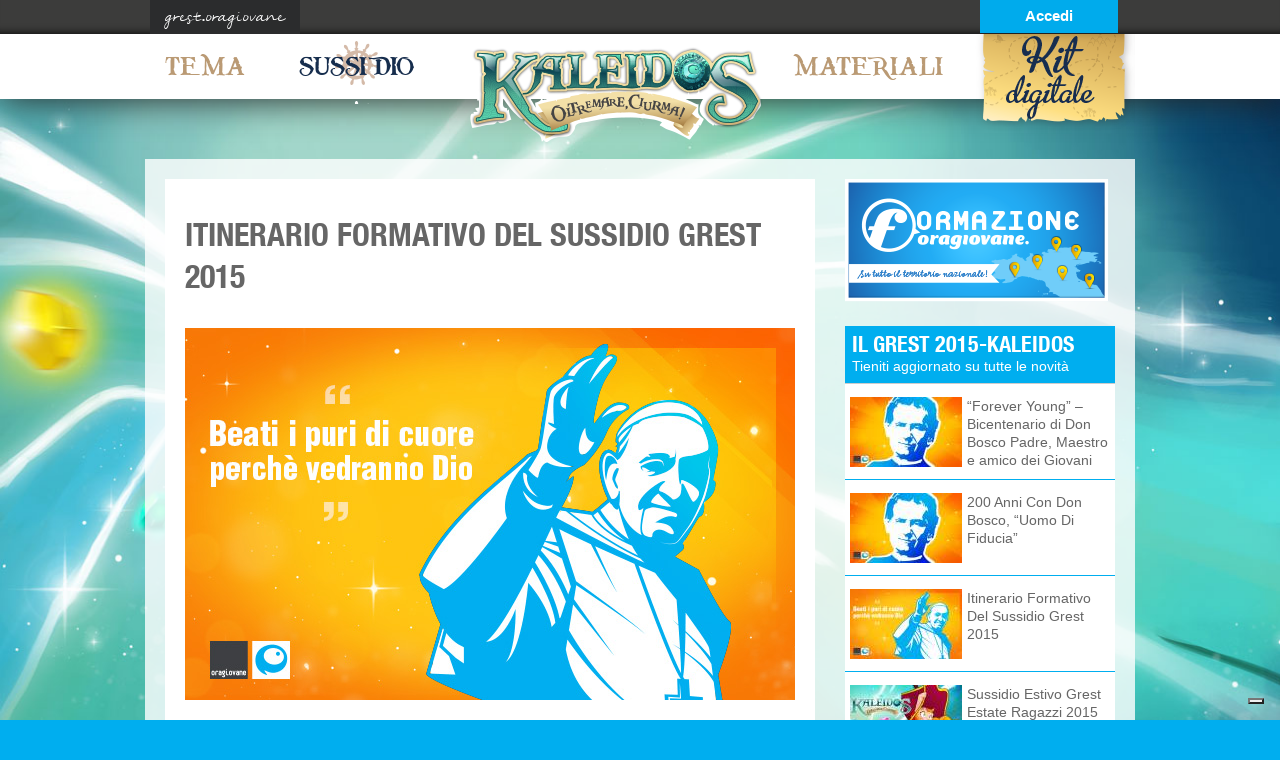

--- FILE ---
content_type: text/html; charset=UTF-8
request_url: https://kaleidos.oragiovane.it/itinerario-formativo-del-sussidio-grest-2015/
body_size: 6256
content:
<div id="container">
      <div id="content" role="main">

      
<!DOCTYPE html>
<!--[if IE 6]>
<html id="ie6" dir="ltr" lang="it-IT" prefix="og: https://ogp.me/ns#">
<![endif]-->
<!--[if IE 7]>
<html id="ie7" dir="ltr" lang="it-IT" prefix="og: https://ogp.me/ns#">
<![endif]-->
<!--[if IE 8]>
<html id="ie8" dir="ltr" lang="it-IT" prefix="og: https://ogp.me/ns#">
<![endif]-->
<!--[if !(IE 6) | !(IE 7) | !(IE 8)  ]><!-->
<html dir="ltr" lang="it-IT" prefix="og: https://ogp.me/ns#">
<!--<![endif]-->
<head>
<base href="https://kaleidos.oragiovane.it" />
<meta name="viewport" content="width=1280, initial-scale=1">
<meta charset="UTF-8" />
<title>Itinerario Formativo Del Sussidio Grest 2015 | Kaleidos | Il Sussidio per l'animazione e la formazione di bambini e ragazzi in campi estivi, estate ragazzi, grest 2015 e oratoriKaleidos | Il Sussidio per l&#039;animazione e la formazione di bambini e ragazzi in campi estivi, estate ragazzi, grest 2015 e oratori</title>
<meta name="google-site-verification" content="0fvU4DyrbWPbdyX1fny0_iYNTI2_InsC_MHMk-dnRTI" />

<meta name="keywords" content="estate ragazzi, grest, estate 2013, tema estate 2013, animazione estate, animazione estiva, cregrest, elledici, aniamzione bambini, animazione oratori, oratorio 2013, animare in parrocchia, animazione parrocchiale, maglia animatori, maglia bambino grest,grest padova, grest vicenza, grest venezia, grest rovigo, grest verona, grest treviso, grest roma, grest napoli, grest caserta, grest milano, grest torino, grest potenza, grest genova, estate ragazzi torino, estate ragazzi napoli, estate ragazzi bari, estate ragazzi palermo"> 
<meta name="robots" content="index, follow">

<link rel="profile" href="https\:\/\/gmpg.org/xfn/11" />
<link rel="stylesheet" type="text/css" media="all" href="https://kaleidos.oragiovane.it/wp-content/themes/kaleidos/style.css" />
<link rel="stylesheet" type="text/css" media="all" href="https://kaleidos.oragiovane.it/wp-content/themes/kaleidos/css/style.css"/>

<script type="text/javascript" src="https://ajax.googleapis.com/ajax/libs/jquery/1.3/jquery.min.js"></script>
<script type="text/javascript" src="https://kaleidos.oragiovane.it/wp-content/themes/kaleidos/js/utility.js"></script>
<link rel="pingback" href="https://kaleidos.oragiovane.it/xmlrpc.php" />


<div id="fb-root"></div>
<script>(function(d, s, id) {
  var js, fjs = d.getElementsByTagName(s)[0];
  if (d.getElementById(id)) return;
  js = d.createElement(s); js.id = id;
  js.src = "//connect.facebook.net/it_IT/all.js#xfbml=1&appId=599852523426205";
  fjs.parentNode.insertBefore(js, fjs);
}(document, 'script', 'facebook-jssdk'));</script>
<script>
  (function(i,s,o,g,r,a,m){i['GoogleAnalyticsObject']=r;i[r]=i[r]||function(){
  (i[r].q=i[r].q||[]).push(arguments)},i[r].l=1*new Date();a=s.createElement(o),
  m=s.getElementsByTagName(o)[0];a.async=1;a.src=g;m.parentNode.insertBefore(a,m)
  })(window,document,'script','//www.google-analytics.com/analytics.js','ga');

  ga('create', 'UA-48106895-1', 'oragiovane.it');
  ga('send', 'pageview');

</script>


<!--[if lt IE 9]>
<script src="https://kaleidos.oragiovane.it/wp-content/themes/kaleidos/js/html5.js" type="text/javascript"></script>
<![endif]-->


<meta property="og:image" content="https://grest.oragiovane.it/wp-content/themes/kaleidos/images/slides/slide_kaleidos_3.png">

	
	<script type="text/javascript">
var _iub = _iub || [];
_iub.csConfiguration = {"consentOnContinuedBrowsing":false,"floatingPreferencesButtonDisplay":"bottom-right","invalidateConsentWithoutLog":true,"perPurposeConsent":true,"siteId":2593552,"whitelabel":false,"cookiePolicyId":45462098,"lang":"it", "banner":{ "acceptButtonDisplay":true,"closeButtonRejects":true,"customizeButtonDisplay":true,"explicitWithdrawal":true,"listPurposes":true,"position":"bottom","rejectButtonDisplay":true }};
</script>
<script type="text/javascript" src="//cdn.iubenda.com/cs/iubenda_cs.js" charset="UTF-8" async></script>


</head>
<body class="post-template-default single single-post postid-708 single-format-standard single-author singular two-column right-sidebar">

<!--<a href="" class="ajax-call"></a>
<div id="loadingbar-frame"></div>-->




<div class="overlay"></div>

	
    <div id="header_bar">
        <div id="header-in">
        <a href="https://grest.oragiovane.it"><div id="back_to_grest">grest.oragiovane</div></a>
         <p><span id="login_text">Accedi</span></p>   </div>
    </div>

    <div style="display:none">
        <img src="https://grest.oragiovane.it/wp-content/themes/kaleidos/images/slides/slide_kaleidos_3.png">
    </div>
    <div id="menu_bar">
        <a href=""><div id="logo_kaleidos"> </div></a>
        <div id="menu-head">
                                 <div id="content-menu-head">
                                 <li id="menu-item-101" class="menu-item menu-item-type-taxonomy menu-item-object-category menu-item-101"><div class=""><a href="https://kaleidos.oragiovane.it/category/il-tema/">TEMA</a></div></li>
<li id="menu-item-100" class="menu-item menu-item-type-taxonomy menu-item-object-category current-post-ancestor current-menu-parent current-post-parent menu-item-100"><div class=""><a href="https://kaleidos.oragiovane.it/category/il-sussidio/">SUSSIDIO</a></div></li>
<li id="menu-item-104" class="menu-item menu-item-type-post_type menu-item-object-page menu-item-104"><div class=""><a href="https://kaleidos.oragiovane.it/materiali/">Materiali</a></div></li>
                 
            
            <a href="https://kaleidos.oragiovane.it/strumenti/multimedia/">
                <div id="menu_kit"></div>
            </a>
            </div>
        </div> 
    </div>

    
   <div id="header-in">
    <div id="form-iscr">
        <div class="top_login">
         <p>ACCEDI A ORAGIOVANE</p>
         <div class="close_login">X</div>
         <div class="clearer"></div>   
        </div>
        <div id="login_form">
            <div id="login">
				<form action="https://kaleidos.oragiovane.it/wp-admin/admin-post.php" method="POST">
					<input type="hidden" name="action" value="ora_login">
                    <input type="hidden" id="_wpnonce" name="_wpnonce" value="34a56a2f09" /><input type="hidden" name="_wp_http_referer" value="/itinerario-formativo-del-sussidio-grest-2015/" />                    <p>Sei già Registrato?<br><span>Accedi al network oragiovane</span></p>
                    <label>Indirizzo mail:</label>
                    <div class="clearer"></div>  
                    <input type="email" name="email">
                    <div class="clearer"></div> 
                    <label>Password</label>
                    <div class="clearer"></div>  
                    <input type="password" name="password">
                    <div class="clearer"></div> 
                    <input type="checkbox" name="login_4e" id="login_4e"><span>Rimani collegato</span>
                    <div class="clearer"></div> 
                    <input type="submit" name="submit_button" value="Entra" class="button_login">
                    <!--<button><span>ENTRA</span></button>-->
                    <div class="clearer"></div> 
                    <a href="https://storeoragiovane.it/recupero-password" target="_blank">Hai dimenticato la tua password?</a>
                </form>
                <div class="clearer"></div>  
            </div>
            <div id="registrati">
                     <p>Non sei registrato?<br><span>Inserisci la tua e-mail per <strong>iscriverti al network di Oragiovane!</strong></span></p>
                     <label>Indirizzo mail:</label>
                     <div class="clearer"></div>  
                     <input type="email"  id="reg_mail">
                     <button id="reg_mail_button"><span>Crea un account</span></button>
                <div class="clearer"></div>  
            </div>
        </div>
    </div>
    <div id="form-reg">
        <div class="top_login">
         <p>REGISTRATI AL NETWORK DI ORAGIOVANE</p>
         <div class="close_login">X</div>
         <div class="clearer"></div>   
        </div>
        <div id="reg_form">
        
            <form action="" method="POST" onsubmit="return validForm()">
                <p>Dati di Registrazione<br><span>Inserisci i tuoi dati personali per entrare nell’intero mondo di Oragiovane. Con questo account potrai accedere a storeoragiovane.it, oragiovane.it, grest.oragiovane.it</span></p>
                <div class="double_input">
                    <div class="single_input">
                        <label>Nome:</label>
                        <div class="clearer"></div>
                        <input type="text" name="name" id="name_reg">
                    </div>
                    <div class="single_input">
                        <label>Cognome:</label>
                        <div class="clearer"></div>
                        <input type="text" name="lastname" id="lastname_reg">
                    </div>
                    <div class="clearer"></div>
                </div>
                <div class="single_input mail">
                    <label>Email:</label>
                    <div class="clearer"></div>
                    <input type="mail" name="mail_registration" id="mail_registration">
                </div>
                <div class="clearer"></div>
                <div class="double_input">
                    <div class="single_input">
                        <label>Password*:</label>
                        <div class="clearer"></div>
                        <input type="password" name="password" id="password">
                    </div>
                    <div class="single_input">
                        <label>Ripeti Password*:</label>
                        <div class="clearer"></div>
                        <input type="password" name="password2" id="password2">
                    </div>
                    <div class="clearer"></div>
                </div>
               <!-- <button id="crea_account"><span>Crea un account</span></button> -->
                
                <input id="crea_account" type="submit" name="register_button" value="Crea un account">
                
            </form>
        </div>
    </div>

	<script>
		
		function validForm(){
			
			
			//CHECK dei CAMPI
			$name = $('#name_reg');
			$lastname = $('#lastname_reg');
			$mail = $('#mail_registration');
			$password = $('#password');
			$password2 = $('#password2');
			
			if( checkEmpty($name) || checkEmpty($lastname) || checkEmpty($mail) || checkEmpty($password) || checkEmpty($password2)){
				alert("Alcuni campi sono assenti");
				return false;
			}
			
			if($password.val() != $password2.val()){
				alert("Le password non corrispondono");
				return false;
			}
			
			if($password.val().length < 5){
				alert("La password è troppo corta");
				return false;
			}
			
			
			
			return true;
			
		}
		
		function checkEmpty(field){
			
			if(!field.val() || $.trim(field.val())=="") {
				return true;
			}
			return false;
		}
		
		
	</script>
		
		
    <div di="ora-big"> </div>
        <!--<a href="http://www.facebook.com/pages/ORAGIOVANE-il-ritmo-dellanimazione/287818786619?ref=ts&fref=ts" target="blank"><div id="facebook"></div></a> 
        <a href="https://twitter.com/oragiovane" target="blank"><div id="twitter"></div></a>
        <a href="http://www.youtube.com/feed/UC_k376M9C8aqNZghAdOXOzg" target="blank"><div id="youtube"></div></a> --> 
    </div>

    

	<?php// if (!isset($_SESSION['mx_user']) && (preg_match('/percorsi/',$url)||preg_match('/progetto/',$url) ||preg_match('/strumenti/',$url)) ) { ?>
	
				
	</div>	
</div>
</div><div id="main"><style type="text/css">
.reg_text{cursor: pointer;}
</style>
<style type="text/css">
.entry-content{margin-left: 20px !important;padding: 0px;}
h1.entry-title.title-sussidio{margin-left: 20px;}
.title-sussidio {color: #666!important;line-height: 42px!important;font-size: 32px!important;}
#comment_fb{margin-left: 20px !important;}
</style>

<div class='tema_container'>
<div id="category_content">
<article id="post-708" style='margin-top:20px; margin-left:20px;' class="post-708 post type-post status-publish format-standard has-post-thumbnail hentry category-il-sussidio">
		<header class="entry-header">
			<h1 class="entry-title title-sussidio">Itinerario Formativo Del Sussidio Grest 2015</h1>
			<div style="margin:20px 5px;">
							</div>
		</header> <!-- .entry-header -->
				<div class="entry-content" >
			<div class="img_sussidio">
								<div class='img_post_arch' style="background-image:url('https://kaleidos.oragiovane.it/wp-content/uploads/2015/02/articoli_portale_kaleidos_5.jpg')"></div>
			</div>
			<p> <strong>La “purezza” e la “fiducia”
<br><br>
Il tema formativo: “Beati i puri di cuore perché vedranno Dio”</strong>
<br><br>
È molto bello poter scegliere come tema del Sussidio Grest 2015 "Kaleidos - Oltremare, Ciurma!" la proposta di papa Francesco per la Giornata Mondiale dei Giovani 2015, Beati i puri di cuore perché vedranno Dio.
<br><br>
Due parole in particolare possono essere messe al centro dell’attenzione della nostra estate ragazzi: <strong>purezza e sguardo.</strong>
<br><br>
Ecco alcuni aspetti educativi da focalizzare cercando di cogliere, almeno in parte, la ricchezza che la beatitudine evangelica racchiude. Soffermiamoci sul termine “purezza”.
<br><br>
Va chiarito che questo tema, nei Vangeli, non riguarda tanto la virtù della purezza (con riferimento al sesto comandamento “non commettere atti impuri”), quanto piuttosto <strong>una qualità che deve accompagnare tutte le virtù</strong>, perché esse siano davvero virtù e non invece “splendidi vizi”. Il suo contrario più diretto non è l’impurità, ma l’ipocrisia (R. Cantalamessa).
<br><br>
Le parole di Gesù si riferiscono dunque:
<br><br>
<ul>
	<li>alla purezza delle<strong> intenzioni</strong> che muovono le azioni;
alla<strong> trasparenza</strong>, alla<strong> limpidezza</strong>, alla <strong>sincerità</strong>, al non essere ipocriti, doppi, falsi;</li>

	<li>al non avere secondi fini, o perlomeno alla necessità di <strong>vigilare</strong> per non rischiare di agire solo o principalmente per un proprio vantaggio personale;</li>

	<li>all'urgenza di<strong> "rinunciare a se stessi"</strong>, cioè di dare veramente spazio alle azioni, alle idee, alle scelte (individuali e comunitarie) che ci realizzano come donne e uomini.</li>

	<li>alla qualità della <strong>relazione</strong> con gli altri: non c'è l'uomo-individuo e poi l'attenzione per altri;</li>

	<li><strong>all’autenticità</strong>, ovviamente con tutta la fatica che essa esige in termini di tenacia, costanza, fermezza, coerenza, ecc.</li>
</ul>

<br><br>
Proviamo allora a <strong>tradurre questo tipo di purezza</strong> per i bambini e i ragazzi e per il contesto del Grest - Estate ragazzi e immaginiamo una persona che possieda tutte le caratteristiche e le qualità elencate nei vari punti riportati qui sopra.
<br><br>
A ben guardare, non è solo una persona per bene, ammirevole, ma che alla fine ci lascia dove siamo... cioè che in fondo non suscita un interesse profondo e non smuove nulla dentro di noi.
<br><br>
È piuttosto qualcuno che <strong>ispira fiducia</strong>, col quale si può stare volentieri, al quale ci si vorrebbe affidare.
<br><br>
La sensazione di autenticità e di trasparenza è, a ben guardare, anche una sensazione di profondità, di quiete, di serenità e gioia profonde, che un po' ci incuriosisce.
<br><br>
La fiducia che quella persona suscita è il segno della fiducia che essa ripone in se stessa e ci ricorda che c’è una dimensione interiore che è inafferrabile. Quella persona ha qualcosa di particolare: è "libera"! Ma di una libertà speciale: è libera interiormente!
<br><br>
… E mi viene voglia di saperne di più. Questa curiosità smuove il mio torpore e vorrei stare almeno un po' con lui. La sua persona, il suo atteggiamento è un invito (il "venite e vedrete" nel Vangelo di Giovanni 1,39). Succede anche nell'innamoramento qualcosa di simile.
<br><br>
<strong>Lo sguardo limpido</strong> di quella persona, sgombra, per così dire, anche il mio campo visivo: ed ecco la conclusione della beatitudine: "vedranno Dio"!
<br><br>
Ecco dunque il tema del sussidio: <strong>la fiducia</strong>.
<br><br>
Diventare “puri” è… educarsi ed educare alla fiducia! L’itinerario formativo per ogni animatore è già tracciato.
<br><br>
E allora, per un bella esperienza di estate ragazzi, <strong>buona fiducia a tutti</strong>! </p>
		</div> <!-- .entry-content -->
				<div id="comment_fb">
			<div class="fb-comments" data-href="https://kaleidos.oragiovane.it/itinerario-formativo-del-sussidio-grest-2015/" data-width="610" data-numposts="5" data-colorscheme="light"></div>
		</div>
</article> <!-- #post-708 -->


<div id="rigth_sussidio">
	<a href="http://www.oragiovane.it/formazione/formazione-animatori">
	<div id="bottom_sussidio"></div>	
	</a>
	<div class="read_more_suss" >Il Grest 2015-Kaleidos<br><span>Tieniti aggiornato su tutte le novità</span></div>
	<hr>
	<div id='news_kaleidos_suss'>
<a href="https://kaleidos.oragiovane.it/forever-young-bicentenario-di-don-bosco-maglietta-200/"><div class="little_sussidio"><img width="112" height="70" src="https://kaleidos.oragiovane.it/wp-content/uploads/2015/02/don_bosco_200_bicentenario-112x70.jpg" class="attachment-little-sussidio size-little-sussidio wp-post-image" alt="" loading="lazy" /><div style="float:left;margin-right: 5px;"> </div><div class="title_little_sussidio">“Forever Young” &#8211; Bicentenario di Don Bosco  Padre, Maestro e amico dei Giovani</div></div></a><a href="https://kaleidos.oragiovane.it/200-anni-con-don-bosco-uomo-di-fiducia/"><div class="little_sussidio"><img width="112" height="70" src="https://kaleidos.oragiovane.it/wp-content/uploads/2015/02/don_bosco_200_bicentenario1-112x70.jpg" class="attachment-little-sussidio size-little-sussidio wp-post-image" alt="" loading="lazy" /><div style="float:left;margin-right: 5px;"> </div><div class="title_little_sussidio">200 Anni Con Don Bosco, “Uomo Di Fiducia”</div></div></a><a href="https://kaleidos.oragiovane.it/itinerario-formativo-del-sussidio-grest-2015/"><div class="little_sussidio"><img width="112" height="70" src="https://kaleidos.oragiovane.it/wp-content/uploads/2015/02/articoli_portale_kaleidos_5-112x70.jpg" class="attachment-little-sussidio size-little-sussidio wp-post-image" alt="" loading="lazy" /><div style="float:left;margin-right: 5px;"> </div><div class="title_little_sussidio">Itinerario Formativo Del Sussidio Grest 2015</div></div></a><a href="https://kaleidos.oragiovane.it/sussidio-estivo-grest-estate-ragazzi-2015/"><div class="little_sussidio"><img width="112" height="70" src="https://kaleidos.oragiovane.it/wp-content/uploads/2015/02/articoli_portale_kaleidos_6-112x70.jpg" class="attachment-little-sussidio size-little-sussidio wp-post-image" alt="" loading="lazy" /><div style="float:left;margin-right: 5px;"> </div><div class="title_little_sussidio">Sussidio Estivo Grest Estate Ragazzi 2015</div></div></a></div>

<!--
<a href="http://www.youtube.com/embed/Ezr1cTir1Gk" target="_blank" class="video"> <div id="video_trailer_sussidio"><div class='button_slide'>GUARDA ORA!</div></div></a>
-->

<div style="margin-top:30px;">
<div class="fb-like-box" data-href="https://www.facebook.com/pages/ORAGIOVANE-il-ritmo-dellanimazione/287818786619?fref=ts" data-width="270px" data-height="281px" data-colorscheme="light" data-show-faces="true" data-header="false" data-stream="false" data-show-border="false"></div>
</div>

<div style="margin-top:20px">
</div>
</div><!-- <div id="rigth_sussidio"> -->
</div>
<div class='clearer'></div>
</div>

	</div><!-- #main -->

<div id="footer">
    	<style>#footer{height:120px;background-color: #2a0d0f;}</style>    	<div class="sub_footer">
        	<a href="http://www.oragiovane.it" target="_blank"><div id="logo_oragiovane"> </div></a>
        	<a href="http://www.altramarca.net" target="_blank"><div id="logo_altramarca"> </div></a>
        	<div id="cred"> &copy;&nbsp;&reg; Oragiovane 2015</div>
        </div>	
		<div class="al-footer-margin">
			<ul class="al-footer">
				<li class="piva">P.IVA 04608510287</li>
	  			<li class="address">Via Adria 2/A - 35142 - Padova (Italy)</li>
	  			<li class="phone">ph.: 049.09.64.533</li>
				<li class="privacy">
					<a href="https://www.iubenda.com/privacy-policy/45462098" class="iubenda-white no-brand iubenda-noiframe iubenda-embed iubenda-noiframe " title="Privacy Policy ">Privacy Policy</a>
				</li>
				<li class="cookie">
					<a href="https://www.iubenda.com/privacy-policy/45462098/cookie-policy" class="iubenda-white no-brand iubenda-noiframe iubenda-embed iubenda-noiframe " title="Cookie Policy ">Cookie Policy</a>
				</li>
	  		</ul>
		</div>
</div>
	<!-- #colophon -->
</div><!-- #page -->

<script type='text/javascript' src='https://kaleidos.oragiovane.it/wp-content/themes/kaleidos/js/jquery.js?ver=1.0' id='am-jquery-js'></script>
<script type='text/javascript' src='https://kaleidos.oragiovane.it/wp-content/themes/kaleidos/js/watermarkify.js?ver=1.0' id='am-watermark-js'></script>

</body>
</html>


      </div><!-- #content -->
</div><!-- #container -->

--- FILE ---
content_type: text/css
request_url: https://kaleidos.oragiovane.it/wp-content/themes/kaleidos/css/style.css
body_size: 12660
content:
@font-face {
    font-family: 'metroscriptregular';
    src: url('fonts/MetroScript-webfont.eot');
    src: url('fonts/MetroScript-webfont.eot?#iefix') format('embedded-opentype'),
         url('fonts/MetroScript-webfont.woff2') format('woff2'),
         url('fonts/MetroScript-webfont.woff') format('woff'),
         url('fonts/MetroScript-webfont.ttf') format('truetype'),
         url('fonts/MetroScript-webfont.svg#metroscriptregular') format('svg');
    font-weight: normal;
    font-style: normal;

}

@font-face {
    font-family: 'poe_altregular';
    src: url('fonts/Pieces of Eight Alt-webfont.eot');
    src: url('fonts/Pieces of Eight Alt-webfont.eot?#iefix') format('embedded-opentype'),
         url('fonts/Pieces of Eight Alt-webfont.woff2') format('woff2'),
         url('fonts/Pieces of Eight Alt-webfont.woff') format('woff'),
         url('fonts/Pieces of Eight Alt-webfont.ttf') format('truetype'),
         url('fonts/Pieces of Eight Alt-webfont.svg#pieces_of_eight_altregular') format('svg');
    font-weight: normal;
    font-style: normal;

}

@font-face {
    font-family: 'pof_eightregular';
    src: url('fonts/Pieces of Eight-webfont.eot');
    src: url('fonts/Pieces of Eight-webfont.eot?#iefix') format('embedded-opentype'),
         url('fonts/Pieces of Eight-webfont.woff2') format('woff2'),
         url('fonts/Pieces of Eight-webfont.woff') format('woff'),
         url('fonts/Pieces of Eight-webfont.ttf') format('truetype'),
         url('fonts/Pieces of Eight-webfont.svg#pieces_of_eightregular') format('svg');
    font-weight: normal;
    font-style: normal;

}
@font-face {
    font-family: 'nella_sue_demoregular';
    src: url('fonts/nellasuedemo-webfont.eot');
    src: url('fonts/nellasuedemo-webfont.eot?#iefix') format('embedded-opentype'),
         url('fonts/nellasuedemo-webfont.woff2') format('woff2'),
         url('fonts/nellasuedemo-webfont.woff') format('woff'),
         url('fonts/nellasuedemo-webfont.ttf') format('truetype'),
         url('fonts/nellasuedemo-webfont.svg#nella_sue_demoregular') format('svg');
    font-weight: normal;
    font-style: normal;

}
@font-face{
font-family:"helvetica bold";
src:url("fonts/83d5bc89-af33-46a9-8fe3-15d87784f50e.eot?#iefix");
src:url("fonts/83d5bc89-af33-46a9-8fe3-15d87784f50e.eot?#iefix") format("eot"),url("fonts/102ab74c-0e84-4fe5-a17a-b20fb643591a.woff") format("woff"),url("fonts/1d146b29-55e2-485b-96aa-5cb628e7e9eb.ttf") format("truetype"),url("fonts/d90b3358-e1e2-4abb-ba96-356983a54c22.svg#d90b3358-e1e2-4abb-ba96-356983a54c22") format("svg");
}

@font-face{
font-family:"helvetica cond";
src:url("fonts/ecaa98fe-425a-42de-846b-c235f0dbc449.eot?#iefix");
src:url("fonts/ecaa98fe-425a-42de-846b-c235f0dbc449.eot?#iefix") format("eot"),url("fonts/842088d0-1ae2-40d0-8561-3c95761ba7a6.woff") format("woff"),url("fonts/c74505d5-13e8-47ed-94a8-630aab4da3e6.ttf") format("truetype"),url("fonts/6cd480d1-47d0-48b4-86bd-283db2cb9235.svg#6cd480d1-47d0-48b4-86bd-283db2cb9235") format("svg");
}

.clearer{width: 100%;clear: both;}
#progressBar{
position: fixed;z-index: 999999;top: 0;left: 0;width: 0%;height: 5px;
background: #FEC32D;border-radius: 10%;
-moz-transition: width 500ms ease-out,opacity 400ms linear;
-ms-transition: width 500ms ease-out,opacity 400ms linear;
-o-transition: width 500ms ease-out,opacity 400ms linear;
-webkit-transition: width 500ms ease-out,opacity 400ms linear;
transition: width 500ms ease-out,opacity 400ms linear;}
#progressBar:before {
position: absolute;content: '';top: 0;opacity: 1;width: 10%;right: 0px;height: 2px;
box-shadow: #FEC32D 1px 0 6px 2px;border-radius: 50%;}
img.loading{position: absolute;left:50%;margin-left: -50px;top: 50%;margin-top: -47px;}
#wpadminbar{display: none;}

#menu_bar{width: 100%;height:65px;background-color: white;position: fixed;top: 34px;z-index: 810;box-shadow:0px 0px 36px #252525;}
#menu_bar.scroll{top: 0px;z-index: 850}
.pattern{background-image: url('../images/patter.png');width: 100%;height: 29px;}
#section_1{background-image: url('../images/fondo_slides.jpg');width: auto;height: 100%;background-size: 100%;
height: 500px;clear: both;background-size: cover;}
#section_2{background-color:#05c0fd;width: auto;height: 750px;
background-size: 100% 840px;}
#section_3{background-color: white;width: auto;height: 510px;
background-size: 100%;}
#section_4{background-image: url('../images/MareCielo.jpg');width:auto;height: 1000px;
clear: both;background-position: center;background-size: cover;}
#img_tshirt{background-image: url('../images/magliette_animatori_bambini_estate_2014.png');
width: 990px;height: 205px;background-position: -5px -11px;margin: 20px auto;}
#img_tshirt:hover{background-position:-5px -214px;}
#img_resp{background-image: url('../images/banner_responsibility_oragiovane.png');
width: 990px;height: 215px;background-position: -5px 0px;margin: 20px auto;}
#img_resp:hover{background-position:-5px -210px;}
#comment_fb{margin-left: 40px;}
#news_content{width: 990px;margin: 0 auto;position: absolute;top: 500px;left: 50%;margin-left: -495px;}
.flash_new{background-image: url('../images/fondo_flash.png');width: 330px; height: 169px;float: left;position: relative;}
.flash_new h3{color:#C82026;font-family: Helvetica,Arial;margin-top: 20px;margin-left: 30px;font-weight: bold;float: left;clear: none;font-size: 15px;}
.flash_new h4{float: right;color: #C82026;clear: none;margin-top: 20px;margin-right: 30px;font-weight: bold;font-size: 13px;}
.flash_new p{margin-left: 30px;clear: both;color: #7F7F7F;font-size: 13px;margin-top: 20px;width: 260px;margin-bottom: 5px;}
.flash_new a{color:#C82026;position: relative;left: 30px;font-family: Helvetica,Arial;font-size:14px;font-weight: bold;
display: block;z-index: 444;}
.flash_new a:hover{color:#2a0d0f;}
.border_top_social,.border_bottom_social{background-image: url('../images//border_social.png');width: 100%;height: 29px;}
.border_top_social{}
.border_bottom_social{
-webkit-transform:rotate(180deg);
-moz-transform:rotate(180deg);
-o-transform:rotate(180deg);
-ms-transform:rotate(180deg);
transform:rotate(180deg);}
.no-margin-right{margin-right: 0px !important;}
.slide_social{width: 100%;position: relative;margin-top: -40px;clear: both; height: 135px;}
.slide_social_inner{width: 100%;height: 135px; background-color: white;box-shadow: 0px 0px 20px -3px #000;}
#slide_social_inner_content{margin: 0 auto; width: 1030px;}
.slide_social_content{height:95px; float: left; padding-left: 25px; margin-top: 18px; background-color: white;}
#facebook_face{float: left; color: white;}
.img_post_arch{background-size: cover; height: 372px; background-position: center; background-repeat: no-repeat;}
.fb_iframe_widget {color: white;}
#blueBoxLeft #video_trailer{margin: 0px;position: relative;z-index: 500; margin-top: -17px;}
#blueBoxLeft .video{float: left;}
#blueBoxLeft{width: 49%; float: right; background-color: white; height: 135px;}



#blueBoxLeft:hover .guarda_subito h3{color: #05c0fd;}
#blueBoxLeft:hover #video_trailer{background-position: -364px -370px;}
#blueBoxLeft:hover .guarda_subito .read-more-home{background-position: -281px -489px;color: #162D4D;}


.guarda_subito{float: right; width: 215px;height: 130px;padding-top: 10px; line-height: 25px;}
.guarda_subito h3{color: #162D4D; font-family: 'helvetica bold'; font-size: 19px; padding-left: 10px;}
/*.guarda_subito a.video .read-more-home:hover{color: #FFF;background-position: -36px -489px;}  DA ELIM QUNDO VIDEO OK */
.guarda_subito .read-more-home {top: 75px;}
.guarda_subito:hover #video_trailer{background-position: -364px -370px;}
#logo_kaleidos,#logo_oragiovane,#logo_altramarca
{background-image: url('../images/icone_kaleidos.png');}
#logo_kaleidos{width: 294px;height: 96px;background-position: -13px -13px;position: absolute;top: 12px;left: 50%;margin-left:-170px;z-index: 300}
#logo_kaleidos.scroll{width: 152px;height: 62px;background-position: -298px -52px;margin-left:-96px;top: 3px;}
#logo_oragiovane{width: 147px;height: 63px;background-position: -353px -742px;margin: 0px auto;position: relative;top: 30px;}
#logo_altramarca{width: 126px;height: 32px;background-position: -367px -840px;float: right;position: relative;top: -10px;right: 80px;}
#temp{font-family: 'helvetica bold';color: #cc3333;text-align: center;margin: 70px auto;font-size: 22px;
background-color: #999;padding: 30px;border-radius: 23px;}

.MyImg{background-size: cover;background-position: center;width: 100%;height: 100%;
    position: absolute;
    transition: all 1s;
    -webkit-transition: all 1s;
    -ms-transition: all 1s;
    -moz-transition: all 1s;
    -o-transition: all 1s;
    z-index: 10;
    top: 0px;left: 0px;
}
.MyImgBox{
    width:305px; height:195px;
    text-indent: -9999px;font-size: 0px;
    line-height: 0px;overflow: hidden;
    position: absolute;top: 0px;left: 0px;
}
.single_post_home .filter{width: 100%;height: 100%;background-color: #FFF;opacity: 0.6;top: 0px;left: 0px;display: none;z-index: 20;position: absolute;}
.single_post_home:hover .filter{display: block;}


#kit-stampato,#kit-digit,#materiali,.next-people,.before-people,.buy_now_small,#menu_kit,.discorver,.select_char,.cart,
.facebook,.twitter,.youtube
{background-image: url('../images/icone_kaleidos.png');}
#social_header{position: absolute;top: -7px;left: 80px;}
.content_social{border-radius: 25px; border: 2px solid white; width: 25px; height: 25px; float: left; position: relative;top: 5px; margin-right: 5px; opacity: 0.2}
.facebook,.twitter,.youtube{width: 18px;height: 18px;float: left;margin-right: 5px;opacity: 0.5;}
.facebook{background-position: -65px -173px;position: relative; top: 3px; left: 7px;}
.twitter{background-position: -96px -173px;position: relative; top: 3px; left: 4px;}
.youtube{background-position: -133px -173px;position: relative; top: 3px; left: 5px;}
.facebook:hover,.twitter:hover,.youtube:hover,.content_social:hover{opacity: 1;}
.page-template-materiali-php #footer #linkCompraOra{display: none;}
body.archive.category.category-il-tema, body.archive.category.category-il-sussidio {background-color: #00AEEF; background-image: url('../images/Glitter_colors_2.jpg'); background-position: top; background-repeat: no-repeat; background-size: 100%; height: 100%}
body.single.single-post{background-color: #00AEEF; background-image: url('../images/Glitter_colors_2.jpg'); background-position: top; background-repeat: no-repeat; background-size: 100%; height: 100%}

.archive.category header.page-header{display:none;}
.archive.category .hentry{padding: 30px 0px;margin-bottom: 0px;}
.archive.category.category-il-sussidio #primary{/*padding-left: 20px; padding-right: 20px;*/ margin-top: 20px;}
.archive.category.category-il-sussidio #primary article{padding-left: 20px; padding-right: 20px;background-color: #fff;}
.archive.category.category-il-sussidio #primary article:hover{background-color: #f1f1f1;}
.archive.category.category-il-sussidio #primary article:hover .title-tema a{color: #00AEEF;}

.archive.category.category-il-tema #primary{/*padding-left: 20px; padding-right: 20px;*/ margin-top: 20px;}
.archive.category.category-il-tema #primary article{padding-left: 20px; padding-right: 20px;background-color: #fff;}
.archive.category.category-il-tema #primary article:hover{background-color: #f1f1f1;}
.archive.category.category-il-tema #primary article:hover .title-tema a{color: #00AEEF}


.kit-container{width: 270px; height: 190px; margin: 19px auto; background-color: white;}
#kit-stampato{background-position: -229px -232px; width: 117px; height: 121px; margin: 0 auto; position: relative; top: 15px;}
#kit-digit{background-position:-374px -241px; width: 127px; height: 104px; margin: 0 auto; position: relative; top: 15px;}
#materiali{background-position: -538px -242px; width: 110px; height: 99px; margin: 0 auto; position: relative; top: 15px;}
.kit-description-container{width: 270px;height: 135px; margin: 0 auto; padding-top: 10px;position: relative; top: -20px; background: rgba(255, 255, 255, 0.5);}

.content-service:hover .kit-container{background-color: #00496e;}
.content-service:hover .kit-description-container{background: rgba(0, 139, 196, 0.5);}
.content-service:hover #kit-digit{background-position: -251px -636px; background-image: url('../images/icone_kaleidos_aggiuntive.png');}
.content-service:hover h3{color: white;}
.content-service:hover #materiali{background-position: -425px -629px; background-image: url('../images/icone_kaleidos_aggiuntive.png');}

a.header_link{color: #FFF;}
a.header_link:hover .user{background-color: #05c0fd;color: #FFF;}
a.header_link:hover div .cart{background-position: -55px -213px;}
a.header_link .user{color: inherit;font-family: Helvetica, Arial;font-size:12px;}
.cart{width: 30px;height: 24px;background-position: -55px -213px;display: block;float: left;}
.select_char{width: 53px;height: 21px;background-position: -89px -568px;position: absolute;top: -16px;left: 84px;}
#loading{position: absolute;left: 150px;top: 90px;z-index: 400}
.try{position: relative;z-index: 500; top: -50px;}
.buy_now_small{width: 299px; height:82px;background-position: -23px -845px;margin-top: 35px;position: relative;float: left; color: white; text-align: center;font-size: 30px; line-height:83px;padding-left:15px; font-family: 'helvetica bold';}
.buy_now_small:hover{background-position: -23px -947px; color:  #162D4D;}
.footer_buy .buy_now_small{ float: left; position: relative; top: -70px; left: 100px;}
.buy_now_big{width:354px;height: 360px;background-image: url('../images/Sussidio3D.png'); margin: 0 auto;position: relative;margin: auto;top: 200px;float: left;}
.buy_now_big:hover{}
#foot_zawadi .buy_now_big {float: left;}
.footer_buy{width: 500px; margin: 0 auto;}
#menu_kit{width: 160px;height: 113px;background-position: -1175px -1112px;position: absolute; right: 0px;top: -20px;z-index: 200;}
#menu_kit:hover{width: 166px;height: 148px;background-position: -1331px -1089px;top: -20px;right: -5px;}
#menu_kit span{color: #FEC32D;text-align: center;font-family: 'helvetica bold';font-size: 20px;position: absolute;top: 50px;left: 35px;}
.discorver{width: 120px;height: 125px;background-position: -666px -782px;float: left;margin: 0px 40px;position: relative;top: 30px;color: #FFF;line-height: 1.1em;}
.discorver:hover{background-position: -514px -811px; background-image: url('../images/icone_kaleidos_aggiuntive.png');}
.discorver:hover span{color: #162D4D}
.discorver span{font-family: 'helvetica bold';font-size: 11px;margin-top: 20px;position: relative;top: 37px; line-height: 1em;}
.discorver span.second{top: 38px;}
.discorver span.third{top: 50px;}
.discorver h6{margin-bottom: 0px; line-height: 0em; position: relative; top: 5px;}
.img_banner{width: 100%;text-align: center;padding-top: 10px;padding-bottom: 30px;clear: both;}
.img_banner.padding_ext{padding-top: 80px;}
.img_banner img{width: 990px;}
#heart,#polipo,#ship,#flag,#look,#diamond{background-image: url('../images/icone_kaleidos.png');margin: 0 auto;margin-bottom:10px;}
#heart{width: 86px;height: 72px;background-position: -711px -228px; margin-top: 45px;}
#polipo{width: 94px;height: 91px;background-position: -706px -97px;}
#ship{width: 137px;height: 99px;background-position: -876px -201px; margin-top: 17px;}
#flag{width: 99px; height: 99px;background-position: -1069px -97px;}
#look{width: 131px;height: 60px;background-position: -855px -109px;margin-left: 70px; margin-top: 40px;}
#diamond{width: 117px;height: 80px;background-position: -1041px -241px;margin-top: 58px; margin-bottom: -15px;}
.single_proj{width: 270px;float: left;margin: 0px 30px;}
.single_proj span{color: white;font-family: 'helvetica bold';font-size: 25px;line-height: 2.3em;}
.single_proj p{color: #00496E;font-family: helvetica;font-size: 15px;line-height: 1em; position: relative; top: -10px;}
#project{width: 100%;height: 100%;text-align: center;}
#content-project{padding-bottom: 20px;width: 990px;margin: 0 auto;padding-top: 30px;position: relative;}
#content-project h2{color: #f9e9b8;font-family: 'pof_eightregular'; font-size: 57px;padding: 20px 0px 30px 0px;line-height: 40px;}
.second_row_proj{clear: both;width: 990px;margin: 0 auto;position: relative;top: -70px;}
#service{width: auto;height:560px;text-align: center;position: relative;top:-25px;}
#content-service{padding-bottom: 20px;width: 990px;margin: 0 auto;padding-top: 10px;position: relative;top: 10px;}
#content-service h2{color: #162d56;font-family: 'pof_eightregular'; font-size: 57px;padding: 20px 0px 10px 0px;line-height: 40px;}
.content-service {width: 312px; height: 376px; float: left;background-image: url('../images/icone_kaleidos.png'); background-position: -538px -397px;margin: 10px 9px; border-radius: 20px;}
.content-service h3{color: #02affc; font-family:'helvetica bold';font-size: 32px;padding-bottom: 35px;margin-top: 30px;}
.content-service h4{color:white; font-family:Georgia;font-size: 14px;line-height: 17px;font-style: italic;}
.content-service1 {width: 312px; height: 376px; float: left;background-image: url('../images/icone_kaleidos.png'); background-position: -538px -397px;margin: 10px 9px; border-radius: 20px;}
.content-service1 h3{color: #02affc; font-family:'helvetica bold';font-size: 32px;padding-bottom: 35px;margin-top: 30px;}
.content-service1 h4{color:white; font-family:Georgia;font-size: 14px;line-height: 17px;font-style: italic;}
#post-zone{height: 580px;width:100%;background-color: #feeecd; top: -40px; position: relative;}
#post-zone-contet{width: 990px;margin: 0 auto;}
#title-post-zone{width: 100%;margin-top: 10px;clear: both;text-align: center;padding:40px 0px 30px 0px;}
#title-post-zone h2{font-family: 'pof_eightregular';color: #082b3f; font-size:57px;line-height: 34px;padding-top: 20px;}
#content-slide-post{float: left;width: 100%;overflow: hidden;height: 370px;margin-top: 20px;}
#content-slide-post-intero{width: 3000px;position: relative;}
.single_post_home{width: 305px;float: left;position: relative;margin: 0px 15px;height:375px;}
.single_post_home h3 {font-family: 'helvetica bold';color: #00ABEC;text-transform: uppercase;font-size: 25px;line-height: 24px;padding: 10px 0px;margin-top: 5px;position: absolute;top: 195px;}
.single_post_home p {font-family: 'Arial';color: #FFF;font-size: 12px;line-height: 13px;padding: 5px 0px;text-align: justify;position: absolute;top: 320px;}
.single_post_home:hover h3{color: #162D4D;}
.single_post_home:hover .read-more-home{color: #162D4D;}

.read-more-home{color: white; width: 156px; background-image: url('../images/icone_kaleidos.png'); background-position: -36px -489px; text-align: center;text-transform: uppercase;font-family: 'helvetica bold';line-height:35px;height: 43px;text-decoration: none;position:absolute;top: 330px;font-size: 18px;border-radius: 3px;font-size: Helvetica,Arial;}
.read-more-home:hover{background-position: -281px -489px; color: #162D4D}
.single_post_home a:hover{text-decoration: none;color: #fff;}
.read_more_suss{background-color: #00AEEF;color: #ffffff;font-family: 'helvetica bold';line-height:40px;
text-transform: uppercase;margin-top:20px;text-align:left;width:263px;height:50px;line-height:22px;font-size:22px;padding:7px 0px 0px 7px;}
#news_kaleidos_suss{background-color: white;padding: 0 0px 5px 0px;}
.read_more_suss span{font-family: Helvetica,Arial;text-transform: none;font-size: 14px;}
.read-more-red{background-color: #00AEEF;width: 270px;height: 40px;color: #fff;font-family: 'helvetica bold';font-size: 17px;text-transform: uppercase;line-height: 35px;text-align: center;margin-top: 25px;}
.read-more-red span{position: relative;top: 3px;}
.tema-right-bar{background-color: white; padding: 0 0px 5px 0px;}
.little_tema{clear:both;border-bottom:1px solid #FF7B00;height: 85px;}
.little_tema:hover{background-color: #F1F1F1;}
#rigth_tema hr{margin: 0; margin-bottom: 0;}
#rigth_sussidio hr{margin: 0; margin-bottom: 0;}
.rightarrowdiv{
float: left;
width:30px;
height:30px;
background: #f1f2f2;
color:white;
padding:5px;
position:relative;
word-wrap:break-word;
}

#bottle{background-image: url('../images/icone_kaleidos_aggiuntive.png'); background-position: -95px -813px;}
#tresor{background-image: url('../images/icone_kaleidos_aggiuntive.png'); background-position: -29px -812px;}

.rightarrowdiv:after{
content:'';
display:block;
position:absolute;
top:10px;
left:100%; 
width:0;
height:0;
border-color: transparent transparent transparent #f1f2f2; 
border-style: solid;
border-width: 10px;
}

.img_tema{margin-bottom: 20px;}
.title_little_tema{font-family: Arial,Helvetica;color: #666666;font-size: 14px;line-height: 18px;padding-top: 5px;}
#characters{background-color: transparent;width: 100%;height: 370px;}
#characters-content{width: 940px;margin: 0 auto;position: relative;position: relative;z-index: 500;text-align: center;overflow: hidden;height: 650px;}
#characters-content h2{color: white;font-family: 'pof_eightregular'; font-size: 57px;padding: 0px 0px 0px 0px;line-height: 40px;text-align: center;}
#content-people{margin: 20px auto;width: 2000px;height: 500px;position: absolute;top: 90px;margin-left: 16px;left: 0px;}
.single_person span{color:#40C2FB;font-family: 'helvetica bold';font-size: 16px;padding: 5px;position: absolute;left: 15px;top: 10px;}

.description{left: 25px;width:900px;min-height:40px;background: white;color:white;padding:5px;position:relative;word-wrap:break-word;margin-bottom:2em;margin-top: 330px;float: left;text-align: left;color: #280F0D;font-family: Helvetica,Arial;display: none;}
.triangle{content:'';display:block;position:absolute;top:-20px;width:0;height:0;border-color: transparent transparent white transparent; border-style: solid;border-width: 10px}
.description .second{left: 900px;}
.content_descrition{background-color: white;width: 900px;height: 189px;position: relative; float: left;}
.content_descrition p{color: #00496E; position: absolute;top: 30px; line-height: 1em;margin:15px 30px 0px 20px}
.content_descrition span{color: #36b2fa; position: relative; top: 10px; left: 20px; font-family: 'helvetica bold'; font-size: 23px;}
.description1,#description2,#description3,#description4,#description5,#description6,#description7,#description8{display: none;}
.single_person{width: 212px;height: 212px;float: left;background-image: url('../images/base_1.png');margin: 10px 10px;}

#rebby{width: 212px;height: 212px;background-image: url('../images/rebby_site.png');}
div.single_person:hover{width: 212px;height: 212px;background-image: url('../images/base_1_hover.png');}
#pierre{width: 212px;height: 212px;background-image: url('../images/pierre_site.png');}
#pan{width: 212px;height: 212px;background-image: url('../images/pan_site.png');}
#wilson{width: 212px;height: 212px;background-image: url('../images/wilson_site.png');}
#otty{width: 212px;height: 212px;background-image: url('../images/otty_site.png');}
#mendoza{width: 212px;height: 212px;background-image: url('../images/mendoza_site.png');} 
#tredita{width: 212px;height: 212px;background-image: url('../images/tredita_site.png');}
#tristana{width: 212px;height: 212px;background-image: url('../images/tristana_site.png');}
.next-people{width: 36px;height: 54px;background-position: -45px -742px;position: relative;top: 195px; float: right; right: 10px;cursor:pointer;z-index: 500}
.before-people{position: relative;top: 250px;right: 0px;cursor:pointer;z-index: 500; width: 36px;height: 54px;left: 0px;background-position: -45px -742px; -moz-transform:rotate(180deg); -webkit-transform:rotate(180deg)}
#arrow-content{width: 1050px;margin: 0 auto;position: relative;}
#fondo-gadget .next-people {right:35px;top: -277px;opacity: 0.7}
#fondo-gadget .before-people {left: 35px;top: 180px;opacity: 0.7;z-index: 555;}
#fondo-gadget .next-people:hover,#fondo-gadget .before-people:hover{opacity: 1}
#menu-head{position: relative;top: 5px;}
#content-menu-head{width: 990px;margin: 0 auto;position: relative;}
#content-menu-head li{display: inline-block;padding:6px 30px 4px 20px;;border-bottom:10px solid transparent;}
#content-menu-head li.current-post-ancestor,#content-menu-head li.current-menu-item.menu-item-100{background-image: url('../images/icone_kaleidos.png'); background-position: -492px -46px;}
#content-menu-head li.current-post-ancestor,#content-menu-head li.current-menu-item.menu-item-101{background-image: url('../images/icone_kaleidos.png'); background-position: -510px -46px;}
#content-menu-head li.current-post-ancestor,#content-menu-head li.current-menu-item.menu-item-104{background-image: url('../images/icone_kaleidos.png'); background-position: -492px -46px;}

#content-back-years{background-image: url('../images/fondo_anni_scorsi.jpg'); width: auto; height: 810px; clear: both; background-position: center; background-size: cover;}
#content-back-years h2{color: white;text-align: center; font-family: 'pof_eightregular'; font-size: 57px;padding: 60px 0px 30px 0px;line-height: 40px;}
#sussidi_container{ width: 879px; height: auto; text-align: center;margin: 0 auto; margin-top: -30px;}
#megaliLeft{ width: 422px; height: 448px; float: left;}
#zawadiRight{width: 457px; height: 443px; float: right;background-position: right;}
#megaliLeft img{position: relative; top: 13px;}
.megaliBG{background-image: url('../images/fondo_anni_scorsi_zawadi.jpg');}
.zawadiBG{background-image: url('../images/fondo_anni_scorsi_megali.png');}
.megali_description_back{width: 422px; height: 448px; margin-top: 80px;}
.zawadi_description_back{width: 457px; height: 443px; margin-top: 60px;}
#sussidi_container img{padding-top: 85px;}
#sussidi_container h3{color: #05c0fd; font-family: 'helvetica bold'; font-size: 35px;}
#sussidi_container h4{color: white; font-family: helvetica cond; font-size: 24px; position: relative; top: -10px;}
#sussidi_container p{ color: white; line-height: 1em;}
#sussidi_container .button_slide{margin: 0 auto;position: relative;top: 15px;}
#menu-item-100{margin-right: 325px;}
#menu-item-100 a{color: #BA9A74;font-family: 'pof_eightregular', sans-serif;font-size: 28px;}
#menu-item-100 a:hover{color: #162D4D;}
#menu-item-101 a{color: #BA9A74;font-family: 'pof_eightregular';font-size: 28px;}
#menu-item-101 a:hover{color: #162D4D;}
#menu-item-104 a{color: #BA9A74;font-family: 'pof_eightregular';font-size: 28px;}
#menu-item-104 a:hover{color: #162D4D;}
#acquista_ora{background-image: url('../images/fascia_acquista-ora.jpg'); width: auto; height: 156px; clear: both; background-position: center; background-size: cover; top: -40px; position: relative;}
#content-menu-head li.current-post-ancestor a,#content-menu-head li.current-menu-item a{color: #162D4D;}*/
.menu-progetto-container .current-menu-item{background-color: #00AEEF;}
.menu-progetto-container .current-menu-item a{color:#ffcc33;}
.menu-percorsi-container .current-menu-item{background-color: #00AEEF;}
.menu-percorsi-container .current-menu-item a{color:#ffcc33;}
.menu-strumenti-container .current-menu-item{background-color: #00AEEF;}
.menu-strumenti-container .current-menu-item a{background-image: url('../images/botton_kit_digitale.png'); background-repeat: repeat-x; height: 64px;}
#footer_bar{width: 100%;height: 40px;margin: 0 auto;}
#footer{width: 100%;clear: both;margin: 0 auto;}
.sub_footer{clear: both;margin-top: 60px;position: relative;width: 100%;height: 120px;background-color: rgba(2,30,48,0.8);}
#characters .sub_footer{top: 50px;}
.user{color: #666;float: right;margin-right: 5px;font-family: 'HelveticaNeueW01-75Bold';font-size: 14px;line-height: 34px;background-color: #00ABEC;height: 34px;padding: 0px 26px;position: relative;top: -10px;}
.user span{color: #FFF;}
#video_trailer{background-image: url('../images/icone_kaleidos_aggiuntive.png');}
#top_sussidio{background-image: url('../images/banner-Meetingrest.png');width: 264px;height: 128px;background-position: -0px -0px;}
#top_sussidio:hover{background-position: 0 -141px;}
#bottom_sussidio{background-image: url('../images/banner-formazione.png');width: 264px;height: 127px;background-position: -0px -0px;margin-top: 20px;}
#bottom_sussidio:hover{background-position: 0px -137px; position: relative;top: -5px;}
#video_trailer{width: 289px;height: 174px;background-position: -364px -187px;}
#video_trailer_tema{position: relative;left: 0px;background-image: url('../images/icone_kaleidos_aggiuntive.png');width: 275px;height: 378px;background-position: -195px -802px;}
#video_trailer_tema .button_slide{top: 280px; position: relative; left: 40px;}
#video_trailer_sussidio{position: relative;left: 0px;background-image: url('../images/icone_kaleidos_aggiuntive.png');width: 275px;height: 378px;background-position: -196px -802px;}
#video_trailer_sussidio .button_slide{top: 280px; position: relative; left: 40px;}
.little_sussidio{clear:both;height: 85px;}
.little_sussidio:hover{background-color: #F1F1F1;}
.img_sussidio{margin-bottom: 20px;}
.title_little_sussidio{font-family:Arial,Helvetica;color: #666666;font-size: 14px;line-height: 18px;padding-top: 8px;}
.tema_container{background-color: rgba(255, 255, 255, 0.8); width: 990px; /*position: absolute;height: 2000px;*/padding-bottom: 20px;}
div.read-more_art{width: 156px;color: white;background-image: url('../images/icone_kaleidos.png'); background-position: -36px -489px;height: 40px;border-radius: 3px;font-family: 'helvetica bold';font-size: 19px;line-height:40px;text-transform: uppercase;text-align: center;}
div.read-more_art:hover{background-position: -281px -489px; color: #162D4D;}
.type-post.status-publish.format-standard.has-post-thumbnail.hentry.category-il-tema:hover div.read-more_art{background-position: -281px -489px; color: #162D4D;}
.post.type-post.status-publish:hover div.read-more_art{background-position: -281px -489px; color: #162D4D;}
.post.type-post.status-publish.format-standard.has-post-thumbnail.hentry.category-il-sussidio:hover div.read-more_art{background-position: -281px -489px; color: #162D4D;}


#category_content{margin-top: 125px;clear: both;}
#material_page{width: 100%;background-color: #fff;height:530px;}
#material_page-content{width: 990px; margin: 30px auto;}
.single-material{width: 300px;float: left;margin:0px 15px;height: 450px;padding: 40px 0px;position:relative;}
.single-material .button_slide{bottom: 0px;position: absolute;}
.odd{background-color: #e5e5e5;height:420px;}
.normal{background-color: #ffffff;}
.img_material{width:300px; height:200px; margin-right:10px;text-indent: -9999px;font-size: 0px;line-height: 0px; background-repeat: no-repeat; float:left;background-position:center;border: 1px solid #bcbcb1;position: relative;}
.single-material h3{color:#00AEEF;font-size: 24px;font-family: 'helvetica bold';text-transform: uppercase;line-height: 24px;margin: 17px 0px;padding-top:20px;margin-bottom: 10px;}
.plus_img{width: 34px;height: 34px;position: absolute;top: 5px;right: 5px;background-position: -848px -24px;}
.button_discorver{background-color: #FEC32D;color: #3C3E41;text-transform:uppercase;text-align: center;width:110px;font-size:12px;height: 25px;line-height: 27px;margin-bottom:10px;font-family:'Museo W01 700'}
.button_discorver:hover{color: #FFF;background-color: #cc3333;}
.buy_now{background-color: #666;color: #fff;text-align: center;width:150px;height: 35px;line-height: 35px;text-transform: uppercase;font-size: 17px;font-family:'helvetica bold';border-radius:5px;margin-left:70px;position:absolute;bottom:30px;}
.buy_now:hover{background-color: #cc3333;color: #FFF;}
.fondo-little-img{width: 300px;height: 200px;background-color: #000;}
.img_material img{position: absolute;top: 0px;left: 0px;}
#material-title-big{width:990px;margin: 0 auto;text-align: center;position: relative;height: 150px;}
#material-cover{background-color: #00AEEF; width: 100%; padding-top: 130px;}
#label-material{background-position:-651px -387px;width: 990px;height: 100px;background-repeat: no-repeat;margin-top: 30px;position: relative;left: 50%;margin-left: -300px;top: 20px;}
#material-title-big h1,#material-title-big h2{position: absolute;}
#material-title-big h1{font-family: 'pof_eightregular';top: 5px;font-size: 57px;color: white;left: 20px; padding-bottom: 10px;}
#material-title-big h2{font-family:'helvetica bold';top: 76px;font-size: 27px;color: white;left: 80px;}
#material-cover-scopri{height: 200px; width: 100%; background-size: cover; background-position: center; background-image: url('../images/fascia_acquista-ora.jpg');}
#progetto_kaleidos,#strumenti_kaleidos,#percorsi_kaleidos,
#progetto_active,#strumenti_active,#percorsi_active{background-image: url('../images/icone_kaleidos.png');width: 162px;height: 185px;float: left;margin: 0px 70px; position: relative;}
.ombra_kit_digitale1{width: 243px; height: 242px; position: absolute; background-image: url('../images/icone_kaleidos.png'); background-position: -81px -1240px; top: 45px; left: 30px;}
.ombra_kit_digitale2{width: 243px; height: 242px; position: absolute; background-image: url('../images/icone_kaleidos.png'); background-position: -81px -1240px; top: 45px; left: 330px;}
.ombra_kit_digitale3{width: 243px; height: 242px; position: absolute; background-image: url('../images/icone_kaleidos.png'); background-position: -81px -1240px; top: 45px; left: 630px;}
.etichetta_kit_digitale{width: 240px; height: 65px; background-image: url('../images/icone_kaleidos.png'); background-position: -958px -970px; position: relative;top: 150px;right: 55px;padding-left: 85px;font-size: 45px; font-family: metroscriptregular;}
.etichetta_kit_digitale span{position: relative;top: -5px;}
#progetto_kaleidos,#progetto_active{background-position: -352px -939px;}
#progetto_active .etichetta_kit_digitale{background-position:-955px -893px; color: white;}
#progetto_kaleidos:hover{top:-20px;}
#progetto_kaleidos:hover .etichetta_kit_digitale{top: 170px; background-position:-955px -893px; color: white;}
#strumenti_kaleidos,#strumenti_active{background-position: -559px -938px}
#strumenti_active .etichetta_kit_digitale{background-position:-955px -893px; color: white;}
#strumenti_kaleidos:hover{top:-20px;}
#strumenti_kaleidos:hover .etichetta_kit_digitale{top: 170px;background-position:-955px -893px; color: white;}
#percorsi_kaleidos,#percorsi_active{background-position: -765px -938px;}
#percorsi_active .etichetta_kit_digitale{background-position:-955px -893px; color: white;}
#percorsi_kaleidos:hover{top:-20px;}
#percorsi_kaleidos:hover .etichetta_kit_digitale{top: 170px;background-position:-955px -893px; color: white;}
.singular .entry-title{color: #4E4E4E;margin-left: 40px;font-size: 34px;line-height: 36px;font-weight: normal;line-height: 1.1em;}
#cred{color: white;font-size: 13px;font-family: 'Arial';float: left;position: relative;top: -10px;left: 80px;}
#megali-interno{width: 337px;height: 317px;background-image: url('../images/megali_interno.png');position:absolute;left: 320px;z-index: 0;top: 20px;}
#header-in a{z-index: 3;}
#header-in{width:980px;margin:0px auto;position:relative;top: 10px;}
#header-in p{float: right;}
#intro-big{width: 989px; margin: 27px auto 0px;min-height: 20px;position: relative;}
#logo-intro{width: 468px;height: 382px;background-position: 0 0;margin: 0 auto;z-index: 300;position: relative;top: -415px;}
.single-voice,a.single-voice, a.single-voice span{float: left;font-size: 19px;width: 160px;height: 50px;text-align: center;padding-top:5px;color: #c5c5c5;text-decoration: none;font-family:'Museo W01 700';}
.single-voice span{font-size: 14px;}
#ballon{width: 543px; height: 406px;background-position: -5px -25px;position: absolute;z-index: 200;}
#boat{width: 525px; height: 557px;background-position: -557px -53px;position: absolute;top:75px;right: 70px;z-index: 200;}
#chords{width: 358px; height: 244px;background-position: -103px -450px;position: absolute;top: 250px;left: 90px;z-index: 0;}
#boat-complete{width: 543px; position: absolute;top: 10px;margin: 0 auto;z-index: 2;left: -232px;}
#facebook,#twitter,#youtube{width: 47px;height: 86px;position:absolute;z-index: 20;top: 0px;z-index: 300;}
#facebook{background-position: -24px -522px;right: 120px; background-color: white;}
#facebook:hover,#twitter:hover,#youtube:hover{top: 10px;}
.pam{background-color: white;}
#twitter{background-position: -75px -522px;right: 60px;}
#youtube{background-position: -127px -522px;right: 0px;}
#ingranaggio-big{background-position:-471px -285px;width: 328px; height: 329px;top: -183px;left: 485px;position: absolute;z-index: 0;}
#ingranaggio-medium{background-position:-254px -401px;width: 213px; height: 211px;top: -172px;left: 265px;position: absolute;z-index: 0}
#ingranaggio-little1{background-position:-192px -493px;width: 48px; height: 47px;top: -20px;left: 750px;position: absolute;z-index: 0}
#ingranaggio-little2{background-position:-182px -550px;width: 61px; height: 61px;top: -34px;left: 455px;position: absolute;z-index: 0}
#whiteman{width: 19px;height: 19px;background-position: -4px -2px;float: left;margin: 8px 10px 0px 10px; }
#loghi-ora-big{background-position:-142px -431px;width: 113px;height: 53px;}
#ora_footer{width: 166px;height: 108px;background-position: -6px -279px;float: left;top: 145px;left: 400px;}
#atr{width: 122px;height: 35px;background-position: -192px -339px;bottom: 0px;right: 0px;top: 240px;}
#foot_zawadi{width: 980px;margin: 0 auto;position: relative; top: 350px;}
.singular.page .hentry{background-color: #e5e5e5;margin-top: 33px;}
.space{padding-top: 10px;}
#content-int{width: 980px;margin: 10px auto;}
.text{width: 260px;float: left;margin: 10px 5px;}
#text-all{width: 260px;float: left;margin: 10px 5px;}
#text-all h1{text-transform: uppercase;float: left;font-size: 15px;margin: 0px;color: #6bd8e0;font-weight: normal;width: 260px;font-family: 'Arial';}
#text-all h2{float: left;font-size: 16px;margin: 0px;margin: 0px 0px;font-weight: normal;color: #666666;width: 260px;font-family: 'Arial';}
#text-all h3{float: left;font-size: 14px;margin: 0px;margin: 5px 0px;color: #6bd8e0;font-weight: normal;width: 310px;font-family: 'Georgia';letter-spacing:0p}
.text-2sett{width: 260px;float: left;margin: 10px 5px;}
.text-2sett h1{text-transform: uppercase;float: left;font-size: 15px;margin: 0px;color: #91be3d;font-weight: normal;width: 260px;font-family: 'Arial';}
.text-2sett h2{float: left;font-size: 16px;margin: 0px;margin: 0px 0px;font-weight: normal;color: #666666;width: 260px;font-family: 'Arial';}
.text-2sett h3{float: left;font-size: 14px;margin: 0px;margin: 5px 0px;color: #91be3d;font-weight: normal;width: 310px;font-family: 'Georgia';letter-spacing:0p}
.text-3sett{width: 260px;float: left;margin: 10px 5px;}
.text-3sett h1{text-transform: uppercase;float: left;font-size: 15px;margin: 0px;color: #d74747;font-weight: normal;width: 260px;font-family: 'Arial';}
.text-3sett h2{float: left;font-size: 16px;margin: 0px;margin: 0px 0px;font-weight: normal;color: #666666;width: 260px;font-family: 'Arial';}
.text-3sett h3{float: left;font-size: 14px;margin: 0px;margin: 5px 0px;color: #d74747;font-weight: normal;width: 310px;font-family: 'Georgia';letter-spacing:0p}
.single-content{background-color: rgba(255,255,255,0.6);width: 470px;height: 80px;position: relative;border-radius: 0px;margin: 10px 10px;float: left; }
.single-content h1{text-transform: uppercase;float: left;font-size: 15px;margin: 0px;color: #e18800;font-weight: normal;width: 260px;font-family: 'Arial';}
.single-content h2{float: left;font-size: 16px;margin: 0px;margin: 0px 0px;font-weight: normal;color: #666666;width: 260px;font-family: 'Arial';line-height: 10px;}
.single-content h3{float: left;font-size: 14px;line-height:14px; margin: 0px;margin: 5px 0px;color: #e18800;font-weight: normal;width: 360px;font-family: 'Georgia';letter-spacing:0px}
#text-menu{width: 980px;margin: 0 auto;background-color: #ffffff;}
.title_content{font-size: 26px; margin: 0;padding: 20px 0px 0px 15px;color: #e18800;text-transform: uppercase;font-family:'helvetica bold';padding-top: 20px;}
.single-voice,a.single-voice, a.single-voice span{float: left;font-size: 19px;width: 160px;height: 50px;text-align: center;padding-top:5px;color: #c5c5c5;text-decoration: none;font-family:'Museo W01 700';}
.single-voice span{font-size: 14px;}
#text-menu a{text-decoration: none;}
#main-content{width:100%;background-color:#e5e5e5;min-height: 300px;clear: both;position: relative;}
.mp3_box{background-color: #d9d8d8;width: 210px;height:190px;float: left;margin: 5px 25px 30px 15px;text-align: center;color: #6b6b6b;}
.mp3_box span{clear: both;font-family: Arial,sans-serif;display: block;margin-top: 5px;font-size: 14px;line-height: 15px;}
.mp3,.mp3-gray,.mp3_basi,.mp3_download,.mp3_download_base{background-image: url('../images/icone_download.png');}
.mp3,.mp3-gray,.mp3_basi{width: 59px;height: 80px;background-position: -15px -17px;margin: 20px auto 5px auto;}
.mp3{background-position: -85px -17px;}
.mp3_basi{background-position: -158px -16px;}
.mp3_download,.mp3_download_base{width: 100px;height: 34px;text-indent: -9999px;margin: 10px auto;}
.mp3_download,.mp3_download_base{background-position: -227px -18px;}
.mp3_download:hover{background-position: -227px -59px;}
.mp3_download_base:hover{background-position: -332px -18px;}
.pdf-2sett,.pdf-3sett,.pdf-main,.pdf-all,.red,.red-green,.red-red{background-image: url('../images/icone_download.png');}
.red,.red-red,.red-green{width: 90px;height: 33px;margin: 20px 10px 0px 0px;float: right;}
.red{background-position: -15px -190px;}
.red:hover{background-position: -109px -190px;}
.red-red{background-position: -15px -264px;}
.red-red:hover{background-position: -16px -226px;}
.red-green{background-position: -110px -264px;}
.red-green:hover{background-position: -110px -226px;}
.pdf-2sett,.pdf-3sett,.pdf-main,.pdf-all{width: 73px;height: 73px;float: left;margin: 3px;}
.pdf-main{background-position: -15px -106px;}
.pdf-all{background-position: -174px -106px;}
.pdf-2sett{background-position: -333px -106px;}
.pdf-3sett{background-position: -256px -106px;}
#ora-big,#ora-big2,.punta-menu{background-image: url('../images/elementi2_grest.png');}
#log-off-back{width: 100%;height: 350px; background-image:url('../images/fondo_logoff.png');position: absolute;z-index: 300;top: 80px;}
#log-off-back-text_LOG{width: 620px;height: 80px; background-color: #3d3d3d;margin: 140px auto;border-radius: 10px;}
#log-off-back-text_LOG h1{color: #2686b8;text-align: center;font-family:'HelveticaNeueW01-77BdCn_692722';font-size: 28px;position: relative;top: -2px;}
#log-off-back-text_LOG h2{color: #FFFFFF;text-align: center;font-family:'HelveticaNeueW01-77BdCn_692722';font-size: 24px;padding-top: 0px;position: relative;top: -5px;}
#log-off-back-text_CODE{width: 620px;height: 80px; background-color: #3d3d3d;margin: 140px auto;border-radius: 10px;}
#log-off-back-text_CODE h1{color: #2686b8;text-align: center;font-family:'HelveticaNeueW01-77BdCn_692722';font-size: 28px;position: relative;top: -2px;}
#log-off-back-text_CODE h2{color: #FFFFFF;text-align: center;font-family:'HelveticaNeueW01-77BdCn_692722';font-size: 24px;padding-top: 0px;position: relative;top: -5px;}
.button_abilita{cursor:pointer;background-color: #0099ff;color: #FFF;padding: 13px 10px; border-radius: 5px;margin:15px 0px 0px 0px;border: none;width: 230px;} 
.button_abilita:hover{background-color: #3C3E41;color:#0099ff;}
.button_login{margin: 20px 0;cursor: pointer;background-color: #00A7F3;height: 50px !important;padding: 15px 40px;border: none;line-height: 20px;font-family: 'HelveticaNeueW01-77BdCn_692722';font-size: 22px;color: #fff;} 
.button_login:hover{background-color: #197db6;}
#register_code{width: 540px;height:270px;position: absolute; top:50px;left:210px;background-color: white;z-index: 999;margin: 0 auto;
	border-radius: 10px;display:none;z-index: 4000}
#register_code_inner{text-transform:uppercase;top:30px;left: 15px;position:absolute;text-align:center;color:#424243;}
#register_code_inner span{font-family: Helvetica,Arial,sans-serif;font-size: 20px;line-height: 0.8em;}
#register_code_inner span em{font-style: normal;font-weight: bold;}
#register_code_inner strong{color: #0099ff;font-family: Helvetica,Arial,sans-serif}
#field_input{text-align:center;}
#register_code_inner #field_input input{width: 50%;margin: 10px auto;padding: 10px 20px;font-size: 22px;color: #000;font-weight: bold;text-align: center;}
#register_code_inner .log_out_text,#register_code_inner #enable,#register_code_inner .user,#register_code_inner #social_header{display: none;}
.log_out_text{cursor:pointer;background-color: #0099ff;color: #FFF;padding: 5px 10px; border-radius: 5px;margin-right: 10px;}
.log_out_text:hover{text-decoration:none;color:#0099ff;background-color: #FFF;}
#login_text,.reg_text,.log_out_text,#enable{font-family: Helvetica, Arial; font-weight: bold;}
#login_text{cursor: pointer;background-color: #00ABEC;color: #FFF;height: 45px;padding: 9px 45px;position: relative;top: -6px;right: 12px;}
#login_text:hover{background-color: #FFF;color: #0099ff;}
.reg_text{cursor: pointer;background-color: #FFF;color: #0099ff;padding: 5px 10px; border-radius: 2px;}
.reg_text:hover{background-color: #0099ff;color: #FFF;}
#content_login{width:660px;float:right;margin-top:10px;border-bottom:1px solid #bcbfb7;margin-right:20px;padding-bottom:40px;font-family: Helvetica,Arial}
#form_bottom{width:100%;clear:both;}
#form_bottom img{margin-left:10px;float:left;}
#form_bottom p{width:440px;float:left;margin:20px 20px;font-family:'helvetica bold';font-size:14px;line-height:16px;color: #999;}
.singular.page .hentry{padding: 0px;}
#ora-big{width: 156px;height: 73px;background-position: -817px 0;position: absolute;z-index: 0;left: 10px;top: 40px;}
#loghi-oragiovane{width: 86px;height: 40px;background-position: -9px -397px;}
#loghi-storeoragiovane{width: 176px;height: 109px;background-position: -2px -229px;margin: 10px 30px; }
#blackbar{width: 296px;height: 40px;background-position: -6px -351px;z-index: 500;position: absolute;}
#blackbar p{color: #ffffff; margin: 5px 20px;font-family:'Museo W01 300'; font-size:16px;}
#blackbar p a{color: #ffffff;}
#text-menu{width: 980px;margin: 0 auto;background-color: #ffffff;}
.title_content{font-size: 26px; margin: 0;padding: 20px 0px 0px 15px;color: #e18800;text-transform: uppercase;font-family:'helvetica bold';padding-top: 20px;}
.single-voice,a.single-voice, a.single-voice span{float: left;font-size: 19px;width: 160px;height: 50px;text-align: center;padding-top:5px;color: #c5c5c5;text-decoration: none;font-family:'Museo W01 700';}
.single-voice span{font-size: 14px;}
#text-menu a{text-decoration: none;}
#select-voice{background-color: #e28800;position: relative;color: #fff;}
#percorsi,#strumenti,#progetto{width:230px ;height: 270px;background-repeat: no-repeat;position: absolute;}
#percorsi{background-position: -249px -8px;right: 370px;top: -185px;}
#strumenti{background-position: -514px -14px;right: 70px;top: -185px;}
#progetto{background-position: -0px -14px;left: 100px;top: 5px;}
#content-menu{width: 947px;margin: 0 auto; height: 320px;position: relative;overflow: hidden;padding-top:80px;}
#menu-box{position: relative;top: 15px;z-index: 801;margin-top: 50px;}
#menu{position: relative;width: 100%;background-image: url('../images/kit_digitale.jpg'); background-position: center;  height: 320px;margin-bottom: 50px;background-size: cover; margin-top: -140px;
padding-top: 110px;}
#main-block{text-align: center;}
#primary{background-color: #fff;margin: 0px;}
#footer_bar{width: 100%;height: 0px;margin: 0 auto;}
.entry-content{width: 990px !important;}
#back-kit-digitale_icon{width: 146px;height: 145px;background-position: -500px -3px;float: right;position: relative;top: 30px;}
#kit-digitale_icon{width: 118px;height: 118px;background-position: -657px -15px;position: absolute;top: 44px;left: 15px;}
div.read-more{width: 200px;background-color: #C82026;height: 40px;border-radius: 3px;color: #ffffff;font-family: 'helvetica bold';font-size: 18px;line-height:40px;text-transform: uppercase;text-align: center;}
a.read-more:hover{text-decoration: none;}
.read-more span{color: #fff;font-size: 14px;line-height: 18px;text-transform: none;text-align: left;font-family: Helvetica,Arial;}
.title-tema{font-family:'helvetica bold'; color: #666666; text-transform: uppercase;line-height:25px; font-size: 32px;}
.title-tema a, .title-tema a:hover{color: #4E4E4E;}
.title-sussidio{font-family: 'Museo W01 700'; color: #666666; text-transform: uppercase;line-height:30px; }
.title-sussidio a, .title-sussidio a:hover{color: #4E4E4E;}
.singular .entry-header{width: 100%;}
#main{width: 990px;margin: 0px auto;}
.entry-content{width: 610px !important;}
.entry-content p{text-align:justify;font-family:Helvetica,Arial;line-height:20px;color: #808080;}
.entry-content p b, .entry-content p strong{color: #444;font-weight:600;}
.entry-content p a{color:#ff7b00;}
.title-sussidio{font-family: 'helvetica bold'; color: #4D4D4E; text-transform: uppercase;line-height:38px!important;}
.singular .entry-header{width: 100%;}
.singular .hentry {border-bottom: none;padding: 20px 0px;position: relative;width: 650px!important;float: left; background-color: white;}
.little_tema img{float:left;margin-right: 5px; position: relative; top: 8px; padding-left: 5px;}
.little_sussidio,.little_tema{padding: 5px 0px;border-bottom:  1px solid #00AEEF;}
.little_sussidio img{float:left;margin-right: 5px;padding-bottom: 0px;position: relative;top: 8px; padding-left: 5px;}
#rigth_sussidio{width: 270px;float: right;margin-top: 0px;margin-right: 20px!important;}
#rigth_tema{width: 270px;float: right;margin-top: 20px;margin-right: 20px!important;}



.hiderVideo{background-image: url('../images/icone_kaleidos_aggiuntive.png'); background-position: -364px -367px; width: 365px; height: 177px; position: relative;top: 65px; background-size: ; display: none;}
#video_trailer_tema:hover .hiderVideo{display: block;}


.title-sussidio{font-size:35px;}
.social-ring-button{float:left;}
.fb_edge_widget_with_comment{margin:0 20px!important;}
.singular #content{margin: 0px !important;}
#video-area{width: 100%;background-color: #96C5D3;height: 222px;padding: 20px 0px;}
#content-video-area{width: 990px;margin:0 auto;}
.video_icon{margin: 12px 4px 10px 0px;text-align: center;cursor: pointer;}
.video_icon h1{text-transform: uppercase;font-family:'Museo W01 700';color: #FF7B00;font-size: 26px;margin-top: 10px;line-height:26px;}
.video_icon h2{text-transform: uppercase;font-family:'Museo W01 300';color: #FF7B00;font-size: 16px;}
#video_1_youtube,#video_2_youtube,#video_3_youtube{position: fixed;z-index: 2001;top:150px;display: none;left:50%;margin-left: -320px;text-align: center;}
.overlay,.overlay_code{background:#000;background:rgba(0,0,0,0.7);position:fixed;top:0px;bottom:0px;left:0px;right:0px;z-index:2000;cursor:pointer;display: none;}
.overlay iframe{margin:auto;width: 640px;height: 360px;left: 50%;position: absolute;margin-left: -320px;top: 50%;margin-top: -180px;}
.overlay_load{background-color: #C82026;position:fixed;top:0px;bottom:0px;left:0px;right:0px;z-index:2000;cursor:pointer;}

.overlay_code .overlay_inner{width: 540px;margin: 0 auto;margin-top: 4%;background-color: #FFF;padding: 20px;border-radius: 10px;position: relative;}
.overlay_code .overlay_inner p.top{color: #0099ff;font-family: Helvetica,Arial,sans-serif;font-weight: bold;font-size: 23px;}
.overlay_code .overlay_inner p{text-transform: uppercase;text-align: center;color: #424243;margin-bottom: 10px;font-size: 16px;}
.overlay_code .overlay_inner p.bottom{text-transform: none;font-size: 14px;}
.overlay_code .overlay_inner p.bottom a{color: #0099ff;text-decoration: none;}
.overlay_code .overlay_inner p.bottom a:hover{text-decoration: underline;}

.overlay_code .overlay_inner .close{position: absolute;top: 0px;right: 10px;font-size: 18px;}

#fondo-gadget{background-image: url('../images/prodotti_sito_kal_fondo.jpg');width: 600px;height: 400px;position: fixed;z-index: 2500;top: 100px;left: 50%;margin-left: -300px;display: block;}
.img_material{background-image: url('../images/prodotti_sito_kal_fondo.jpg');width: 300px;height: 200px;position: relative; background-size: 300px 200px;}
#scopri1,#scopri2,#scopri3{background-image: url('../images/scopri_grest.png');width: 134px;height: 92px;float: left;position: relative;top: 120px;margin: 0 30px;}
#scopri1{background-position: 0px 0px;}
#scopri2{background-position: -132px 0px;}
#scopri3{background-position: -266px 0px;}
div.rotator,div.rotator ul,div.rotator li{margin:0;padding:0;list-style:none;}
div.rotator{width:970px;height:460px!important; margin: 0px 0px 20px 0px;position:relative;overflow:hidden;}
div.rotator li{padding:0;margin:0;margin-top: 20px;}
div.rotator li{margin-top: 10px; height:495px;}
div.rotator li img{float: left;}
#indicator li a{background-image: url('../images/elementi_grafici.png');background-position: -106px -542px;}
#indicator{position: absolute;top: 120px;left: 450px;z-index: 400}
#indicator,#indicator li{list-style: none;display:block;}
#indicator li{float:left;width:11px;height: 11px;margin: 0 3px;}
#indicator a{display:block;width:11px;height: 11px;font-size:0;line-height:0;text-indent:-9999px;}
#indicator li a.active{background-position:-121px -542px}
#next-slide,#previous-slide{width: 90px;height: 90px;position: absolute;}
#previous-slide{background-position: -10px -7px;left: 0px;top:160px;}
#next-slide{background-position: -106px -7px;right: 0px;top: 160px;}
#left_slide_small,#right_slide_small{width: 25px;height: 25px;float: left;}
#left_slide_small{background-position: -784px -16px;}
#right_slide_small{background-position: -811px -16px;margin-left: 5px;}
#left_slide_small:hover{background-position: -784px -41px}
#right_slide_small:hover{background-position: -811px -41px}
.menu-menu-header-container{position:absolute;width:990px;margin:0 auto;height: 80px;top: 261px;z-index: 999;left: 50%;margin-left: -495px;overflow: hidden;}
.menu-menu-header-container ul li{display: inline;list-style: none;margin: 0px !important;}
.menu-item a{color:#c5c5c5;text-transform: uppercase;}
ul#menu-menu-header-1{list-display:none !important;height: 80px;overflow: hidden;}
.back-menu {margin-top: 27px;position: relative;text-align: center;width: 146px;}
.back-menu a{top: 30px;position: relative;font-family: 'Museo W01 300'; font-size: 16px;color: #ff7a00;}
.back-menu a:hover{color:#555;}
ul#menu-menu-header-1 li{width: 146px;height: 145px; background-position: -346px 0px;position: relative;z-index: 800;text-align: center;}
.menu-progetto-container{list-style: none;background-color: #ffffff;height:55px;position: relative;top: -80px;}
.menu-progetto-container ul li{display: inline;list-style: none;}
ul#menu-progetto {width: 990px;margin: 0px auto;height:60px;}
.menu-item a{color:#c5c5c5;text-transform: uppercase;}
ul#menu-progetto li,ul#menu-progetto li a{ width:320px;font-family: 'helvetica bold';font-size: 23px;float: left;text-align: center;padding: 0 0;line-height: 20px;height:50px;padding-top: 3px;}
ul#menu-progetto li span,ul#menu-progetto li a span{font-size: 14px;}

.menu-progetto-container .current-menu-item{color:#FFF;background: none;background-color: #0099ff;}
.menu-progetto-container .current-menu-item a{color:#FFF;background: none;background-color: #0099ff;}
ul#menu-progetto li:hover{color:#FFF;background-color: #0099ff;}
ul#menu-progetto li a:hover{color:#FFF;background-color: #0099ff;}

.menu-percorsi-container .current-menu-item{color:#FFF;background: none;background-color: #0099ff;}
.menu-percorsi-container .current-menu-item a{color:#FFF;background: none;background-color: #0099ff;}
ul#menu-percorsi li:hover{color:#FFF !important;background-color: #0099ff;}
ul#menu-percorsi li a:hover{color:#FFF !important;background-color: #0099ff;}

.menu-strumenti-container .current-menu-item{color:#FFF;background: none;background-color: #0099ff;}
.menu-strumenti-container .current-menu-item a{color:#FFF;background: none;background-color: #0099ff;}
ul#menu-strumenti li:hover{color:#FFF !important;background-color: #0099ff;}
ul#menu-strumenti li a:hover{color:#FFF !important;background-color: #0099ff;}

.menu-percorsi-container{list-style: none;background-color: #ffffff;height:55px;position: relative;top:-80px;}
.menu-percorsi-container ul li{display: inline;list-style: none;}
ul#menu-percorsi {width: 990px;margin: 0px auto;height:60px;}
.menu-item a{color:#c5c5c5;text-transform: uppercase;}
ul#menu-percorsi li,ul#menu-percorsi li a{ width:196px;font-family: 'helvetica bold';font-size: 23px;float: left;text-align: center;padding: 0 0;line-height: 20px;height:50px;padding-top: 3px;}
ul#menu-percorsi li span,ul#menu-percorsi li a span{font-size: 16px;}
ul#menu-percorsi li a:hover{color:#555;}
.menu-strumenti-container{list-style: none;background-color: #ffffff;height:60px;position: relative;top: -80px;}
.menu-strumenti-container ul li{display: inline;list-style: none;}
ul#menu-strumenti {width: 990px;margin: 0px auto;height:60px;}
.menu-item a{color:#c5c5c5;text-transform: uppercase;}
ul#menu-strumenti li,ul#menu-strumenti li a{ width:190px;font-family: 'helvetica bold';font-size: 23px;float: left;text-align: center;padding: 0 0;line-height: 20px;height:54px; padding-top: 3px;}
ul#menu-strumenti li span,ul#menu-strumenti li a span{font-size: 14px;}
ul#menu-strumenti li a:hover{color:#555;}
.menu-item.menu-item-type-post_type.menu-item-object-page.current-menu-item.page_item.page-item-23.current_page_item{background-image: url('../images/botton_kit_digitale.png'); background-repeat: repeat-x;}
.menu-item.menu-item-type-post_type.menu-item-object-page.current-menu-item.page_item.page-item-28.current_page_item{color: #FEC32D;}
.menu-item.menu-item-type-post_type.menu-item-object-page.current-menu-item.page_item.page-item-38.current_page_item{color: #FEC32D;}
#register_code .watermarkify-watermark{left: 193px;top: 26px !important;}
.watermarkify-wrap{position:relative;overflow:hidden;}
.watermarkify-wrap input{width: 230px;}
.watermarkify-watermark{position:absolute;left:10px;display:block;
  color:#999;padding-left:2px;
  -moz-user-select: -moz-none;
    -khtml-user-select: none;
    -webkit-user-select: none;
    user-select: none;overflow:hidden;}
.watermarkify-watermark-blurred{opacity:0.5;filter: alpha(opacity = 50);-ms-filter: "progid:DXImageTransform.Microsoft.Alpha(Opacity=50)";}
#slide-zone{height: 460px;clear: both;}
#slide-zone-content {width: 990px;margin: 0px auto;text-align: center;padding-top: 0px;position: relative;}
#slide-zone-content h1{color:#727271;font-family: 'Museo W01 700';font-size: 34px; line-height: 35px;}
#slide-zone-content h2{color:#FF7B00;font-family: 'Museo W01 300';font-size: 18px;}
.slide_text{position: absolute;width: 460px;right: 0px;top: 140px;color: #1a3150;text-align: left;}
.slide_text p{font-family: Helvetica;line-height: 1em; color: white;}
.slide_titile{font-family:'helvetica bold';font-size: 50px;line-height: 1em; color: white;}
.slide_subtitle{font-family:Helvetica,Arial;text-transform: uppercase;margin: 5px 0px; color: white;}
.button_slide{font-size: 25px; color: white; background-image:url('../images/icone_kaleidos.png'); background-position: -37px -405px; width: 223px;height: 64px;border-radius: 5px;font-family:'helvetica bold';font-weight: bold;text-align: center;margin: 20px 0px;line-height: 60px;}
.button_slide:hover{background-position: -281px -405px; color:  #162D4D;}
#slide-image1{background-image: url('../images/slides/slide_kaleidos_1.png'); width: 514px; height: 445px; background-size: contain; background-repeat: no-repeat; background-position: center; }
#slide-image2{top: 70px !important;background-image: url('../images/slides/slide_kaleidos_2.png'); width: 574px; height: 505px; background-size: contain; background-repeat: no-repeat; background-position: center; }
#slide-image3{background-image: url('../images/slides/slide_kaleidos_3.png'); width: 514px; height: 445px; background-size: contain; background-repeat: no-repeat; background-position: center; }
#slide-image4{background-image: url('../images/slides/slide_kaleidos_4.png'); width: 514px; height: 445px; background-size: contain; background-repeat: no-repeat; background-position: center; }
#cloud_corda{height: 503px; width: 990px; background-repeat: no-repeat; background-position: center; background-size: cover; background-image: url('../images/corde_slide.png'); position: absolute;}

ul#menu-slideshow li{bottom: 0px;}
ul#menu-slideshow li h1{font-size: 48px;background-color: #fff;width: 990px;padding: 0px;line-height: 48px;position: relative;z-index: 5;}
ul#menu-slideshow li h2{font-size: 24px;background-color: #fff;width: 990px;padding: 0px;line-height: 24px;margin-top: -5px;position: relative;z-index: 5;}
ul#menu-slideshow li img{position: relative;z-index: 0;top: 11px;left:20px;}
ul#menu-slideshow li .down{top:40px; left: 0px; position: relative;}
ul#menu-slideshow li .down.first{top: 10px;}
#register_code_inner .watermarkify-watermark-inner{font-size: 22px;line-height: 1em;}


.no_content_yet{width: 80%;background-color: #FFF;text-align: center;padding: 40px 0px 40px 0px;border-radius: 10px;margin: 65px auto}
.no_content_yet p{text-align: center;font-size: 16px; font-family: Helvetica,Arial,sans-serif;margin-bottom: 0px;}
.no_content_yet p strong{color: #05c0fd}

.loading.icon{background-image: url('../images/icone_kaleidos.png');width: 45px;height: 44px;background-position: -548px -108px;position: absolute;top: 200px;left: 240px;}

.loading.icon{
-webkit-animation-name: grRotate;
-webkit-animation-duration: 3s;
-webkit-animation-iteration-count: infinite;
-webkit-animation-timing-function: linear;
}


@-webkit-keyframes grRotate{
from {-webkit-transform: rotate(0deg);}
50% {-webkit-transform: rotate(180deg);}
to {-webkit-transform: rotate(360deg);}
}
@-moz-keyframes grRotate{
from {-moz-transform: rotate(0deg);}
50% {-moz-transform: rotate(180deg);}
to {-moz-transform: rotate(360deg);}
}
@-o-keyframes grRotate{
from {-o-transform: rotate(0deg);}
50% {-o-transform: rotate(180deg);}
to {-o-transform: rotate(360deg);}
}
@keyframes grRotate{
from {transform: rotate(0deg);}
50% {transform: rotate(180deg);}
to {transform: rotate(360deg);}
}

/* LOGIN */

.top_login{width: 100%; background-color: #F1F2F2; position: relative;}
.top_login p{background-color: #F1F2F2;color: #00A8F4;text-align: center;width: 100%;font-size: 28px;margin-bottom: 0px;padding: 10px 0;font-family: 'HelveticaNeueW01-77BdCn_692722';}
.top_login .close_login{position: absolute;right: 10px;top: 10px;color: #fff;background-color: #D1D3D4;padding: 10px 18px;cursor: pointer;}
#login_form #login{float: left; width: 42%;padding: 30px;}
#login_form #registrati{float:left;width: 45%;padding: 30px 10px 30px 30px;} 
.clearer{clear: both;}
#form-iscr{width: 836px;position: absolute; top:50px;left:80px;background-color: #fff;z-index: 999;margin: 0 auto;display:none;z-index: 4000}
#login_form p{margin-bottom: 20px;font-size: 30px;width: 100%;font-family: 'HelveticaNeueW01-77BdCn_692722';color: #3C3C3B;line-height: 0.9em;}
#login_form p span{font-size: 13px;color: #939598;}
#login_form p span strong{color: #3C3C3B;}
#login_form label{margin-bottom: 30px;font-family: helvetica;font-weight: bold;font-size: 12px; width: 100%;}
#login_form input{width: 260px; height:35px;border-radius: 5px;}
#login button{margin: 30px 0;cursor: pointer; background-color: #00FF88;width: 260px;padding: 15px 40px;border: none;border-radius: 5px;}
#login button:hover{background-color: #3abd62;}
#login button span{line-height: 20px;font-family:'HelveticaNeueW01-77BdCn_692722';font-size: 22px;color: #3C3C3B;}
#registrati button{margin: 20px 0;cursor: pointer; background-color: #00A7F3;width: 260px;padding: 15px 40px;border: none;border-radius: 5px;}
#registrati button:hover{background-color: #197db6;}
#registrati button span{line-height: 20px;font-family:'HelveticaNeueW01-77BdCn_692722';font-size: 22px;color: #fff;}
#login_4e{width: 20px !important;height: 20px !important;float: left;}
#login span{font-size: 13px;color: #3B3B3A;}
#login a{color: #A7A9AC; font-family: helvetica; font-size: 13px; width: 260px; text-align: center;}
#login a:hover{text-decoration: underline;}
#form-reg{width: 836px;position: absolute; top:50px;left:80px;background-color: #fff;z-index: 999;margin: 0 auto;display:none;z-index: 4000}
#form-reg form{padding: 30px;}
#form-reg .top_login p{background-color: #F1F2F2;color: #00A8F4;text-align: center;width: 100%;font-size: 28px;margin-bottom: 0px;padding: 20px 0;font-family: 'HelveticaNeueW01-77BdCn_692722';}
#form-reg p{margin-bottom: 20px;font-size: 30px;width: 100%;font-family: 'HelveticaNeueW01-77BdCn_692722';color: #3C3C3B;line-height: 0.9em;}
#form-reg p span{font-size: 13px;color: #939598;}
#form-reg p span strong{color: #3C3C3B;}
#form-reg label{margin-bottom: 30px;font-family: helvetica;font-weight: bold;font-size: 12px; width: 100%;}
#form-reg input{width: 260px; height: 35px;border-radius: 3px;}
.single_input{width: 50%;float: left;}
.single_input.mail{width: 100%;}
.single_input.mail input{width: 84% !important;}
.double_input{margin: 20px 0;}
#form-reg button{margin: 20px 0;cursor: pointer; background-color: #00A7F3;width: 260px;padding: 15px 40px;border: none;border-radius: 5px;}
#form-reg button:hover{background-color: #197db6;}
#form-reg button span{line-height: 20px;font-family:'HelveticaNeueW01-77BdCn_692722';font-size: 22px;color: #fff;}
#crea_account{margin: 20px 0;cursor: pointer;background-color: #00A7F3;height: 50px !important;padding: 15px 40px;border: none;line-height: 20px;font-family: 'HelveticaNeueW01-77BdCn_692722';font-size: 22px;color: #fff;}
#crea_account:hover{background-color: #197db6; }

#header_bar{background-color: #3c3c3b;width: 100%;z-index: 1000;position: relative;-moz-box-shadow: inset 0 -10px 10px -10px #000000;-webkit-box-shadow: inset 0 -10px 10px -10px #000000;box-shadow: inset 0 -10px 10px -10px #000000;height: 34px;}
#user_menu{display: none;width: 275px;height: auto !important; background-color:#F1F2F2;position: absolute;right: 0px;top: 34px;box-shadow:         0px 3px 5px 0px rgba(50, 50, 50, 0.75);}
.user_name{width: 100%;}
.user_name p{float: none !important;color: #3B3B3A;font-family: 'HelveticaNeueW01-77BdCn_692722';font-size: 30px;padding: 10px;margin: 0;border-bottom: 1px solid #D1D3D4;}
.user_code{cursor: pointer;background-color: #fff;cursor: pointer; width: 255px;height: 25px;line-height: 25px;padding: 10px;color: #3B3B3A;font-family: 'HelveticaNeueW01-77BdCn_692722';border-top: 1px solid #D1D3D4;border-bottom: 1px solid #D1D3D4;}
.user_code:hover{ text-decoration: underline;}
.log_out_text{cursor:pointer;background-color: #ED1C24;color: #FFF;padding: 5px 10px;margin: 0;}
.log_out_text:hover{text-decoration:none;color:#ED1C24;background-color: #FFF;}
.user_logout{width: 255px; padding: 10px;}
.wrapper{width: 990px;margin: 0 auto;}
#back_to_grest{float: left;background-color: #2B2C2D;color: #fff;font-family: 'nella_sue_demoregular';font-size: 20px;padding: 1px 15px;position: relative;top: -10px;}

/* AGGIUNGO BOTTOMFOOTER 2022 >>>>>>>>>>>>>>>>>>>> */


.credits, .copyright, .address, .piva, .phone, .privacy, .cookie {
    color: #c9c9c9;
    font-size: 12px;
    font-family: Helvetica,Arial,sans-serif;
    padding-top: 30px;
    padding-bottom: 30px;
}
.credits a, .copyright a, .privacy a, .cookie a{
    color: #c9c9c9;
}
.credits a:hover, .copyright a:hover, .privacy a:hover, .cookie a:hover {
    color: #c9c9c9;
    text-decoration: underline;
}

ul.al-footer {
  list-style-type: none;
  margin: 0;
  padding: 0;
  overflow: hidden;
  padding-top: 15px;
}

ul.al-footer li {
  	display: inline-block;
	padding: 15px 30px;
}

.al-footer-margin {
	margin-top: 50px;
	text-align: center;
	background-color: rgba(2,30,48,0.8);
}


@media screen and (max-width: 640px) {
	ul.al-footer li {
    		padding: 5px;
	}
}



/* AGGIUNTO BOTTOMFOTTER 2022 <<< */





--- FILE ---
content_type: text/plain
request_url: https://www.google-analytics.com/j/collect?v=1&_v=j102&a=2131429853&t=pageview&_s=1&dl=https%3A%2F%2Fkaleidos.oragiovane.it%2Fitinerario-formativo-del-sussidio-grest-2015%2F&ul=en-us%40posix&dt=Itinerario%20Formativo%20Del%20Sussidio%20Grest%202015%20%7C%20Kaleidos%20%7C%20Il%20Sussidio%20per%20l%27animazione%20e%20la%20formazione%20di%20bambini%20e%20ragazzi%20in%20campi%20estivi%2C%20estate%20ragazzi%2C%20grest%202015%20e%20oratoriKaleidos%20%7C%20Il%20Sussidio%20per%20l%27animazione%20e%20la%20formazione%20di%20bambini%20e%20ragazzi%20in%20campi%20estivi%2C%20estate%20ragazzi%2C%20grest%202015%20e%20oratori&sr=1280x720&vp=1280x720&_u=IEBAAAABAAAAACAAI~&jid=1070139518&gjid=1009011705&cid=1635258022.1767633439&tid=UA-48106895-1&_gid=1902276059.1767633439&_r=1&_slc=1&z=938271023
body_size: -453
content:
2,cG-NHVPJMT1YE

--- FILE ---
content_type: application/javascript
request_url: https://kaleidos.oragiovane.it/wp-content/themes/kaleidos/js/watermarkify.js?ver=1.0
body_size: 904
content:
/*
 * Watermarkify - jQuery Plugin
 * A simple animated form field watermarking plugin
 *
 * Examples and documentation at: http://www.ajaybalachandran.com/blog
 *
 * Copyright (c)2011 Ajay Balachandran
 * The CSS file included with this package needs to be linked with the html via a link tag in order for the plugin to work properly.
 *
 */

(function($){
 
    $.fn.extend({
         
        //pass the options variable to the function
        watermarkify: function(options) {
 
 
            //Set the default values, use comma to separate the settings, example:
            var defaults = {
                time1: 200,
				time2: 200,
				easing : ""
            }
                 
            var options =  $.extend(defaults, options);
			
			if(!!(window['ActiveXObject'])){
				//alert("MS");
			}
 
            return this.each(function() {
                var o = options;
                var thisObj = $(this);
                
				
				var thisTitle = thisObj.attr("title");
             	
				
				thisObj.wrap("<div class='watermarkify-wrap' />");
				$("<span class='watermarkify-watermark'><span class='watermarkify-watermark-inner'>"+thisTitle+"</span></span>").insertAfter(thisObj);
				
				
							
				// ALIGN THE WATERMARK TO THE VERTICAL CENTER OF THE FIELD
				fieldHeight = thisObj.outerHeight();
				waterMarkHeight = thisObj.next().outerHeight();
				waterMarkTop = (fieldHeight - waterMarkHeight) / 2;
				thisObj.next(".watermarkify-watermark").css({"top":waterMarkTop});
				
				
				// IF ANY DEFAULT VALUE EXISTS IN THE FIELDS HIDE THE WATERMARK
				if(thisObj.val() != ""){
					if($.browser.msie){
						thisObj.parent().find(".watermarkify-watermark-inner").hide();
					}
					else{
						thisObj.parent().find(".watermarkify-watermark-inner").css({"margin-left":"-40px","opacity":"0"});
					}
				}
				
				// BLUR THE WATERMARK WHEN THE FIELD GETS FOCUS
				thisObj.focus(function(event){
					thisObj.parent().find(".watermarkify-watermark").addClass("watermarkify-watermark-blurred");
				});
				
				// HIDE THE WATERMARK WHEN THE USER TYPES
				thisObj.keyup(function(event){
					if($.browser.msie){
						thisObj.parent().find(".watermarkify-watermark-inner").hide();
					}
					else{
						thisObj.parent().find(".watermarkify-watermark-inner").animate({"margin-left":"-40px","opacity":"0"},o.time1,o.easing);
					}
				});
				
				// SHOW THE WATERMARK WHEN THE FIELD IS EMPTY AND IT LOSES FOCUS
				thisObj.blur(function(event){
					if(thisObj.val() == ""){
						thisObj.parent().find(".watermarkify-watermark-blurred").removeClass("watermarkify-watermark-blurred");
						if($.browser.msie){
							thisObj.parent().find(".watermarkify-watermark-inner").show();
						}
						else{
							thisObj.parent().find(".watermarkify-watermark-inner").animate({"margin-left":"0","opacity":"1"},o.time2,o.easing);
						}
					}
				});
				
				// GIVE FOCUS TO THE FIELD IF THE USER CLICKS ON THE WATERMARK INSTEAD OF THE FIELD
				$(".watermarkify-watermark").click(function(){
					$(this).prev().focus();
				});
				
            });
        }
    });
     
})(jQuery);

--- FILE ---
content_type: application/javascript
request_url: https://kaleidos.oragiovane.it/wp-content/themes/kaleidos/js/utility.js
body_size: 1792
content:
/*$('img#load').load(function() {
  $('.overlay_load').fadeOut();
  $('.overlay_load img.loading').fadeOut();
  $('#progressBar').fadeOut();

});

$(document).ready(function() {
 
var lodedSize = 0;
 var number_of_media = $("body img").length;
 
doProgress();
 
// function for the progress bar
 function doProgress() {
 $("img").load(function() {
 lodedSize++;
 var newWidthPercentage = (lodedSize / number_of_media) * 100;
 animateLoader(newWidthPercentage + '%');
 })
 }
 
//Animate the loader
 function animateLoader(newWidth) {
 $("#progressBar").width(newWidth);
 if(lodedSize>=number_of_media){
 setTimeout(function(){
 $("#progressBar").animate({opacity:0});
 },500);
 }
 }
 
})*/


/*
$("html").loadingbar({
  target: "#loadingbar-frame",
  replaceURL: false,
  direction: "right",

  async: true, 
  complete: function(xhr, text) {},
  cache: true,
  error: function(xhr, text, e) {},
  global: true,
  headers: {},
  statusCode: {},
  success: function(data, text, xhr) {},
  dataType: "html",
  done: function(data) {}
});
*/


$(document).ready(function() {

    $("#reg_mail_button").click(function() {
        var mail = $("#reg_mail").val();
        $("#mail_registration").val(mail);
        $("#form-iscr").fadeOut(300);
        $("#form-reg").fadeIn(300);
    });

    $(".close_login").click(function() {
        $("#form-reg").fadeOut(300);
        $("#form-iscr").fadeOut(300);
        $(".overlay").fadeOut(300);
    });

    var open=false;
    $('#gallery a').click(function(){
        $('.overlay').fadeIn();
        $('#fondo-gadget').fadeIn();
        var link = $(this).attr('href');
        var id=$(this).attr('id');
        open=true;
        $('#fondo-gadget img.try').fadeOut(function() {  
            $(this).attr('src', link ).fadeIn();
            $(this).attr('id',id);
        })
        return false;
    });
    $(".overlay").click(function(){
        $(this).fadeOut('fast');
        $('#fondo-gadget').fadeOut('fast');
        $('.overlay iframe').remove();
        open=false;
     });

    

    /*
    $('.single_post_home').hover(function(){
        $(this).find('.MyImg').animate({backgroundSize:'130%',},400);
        $(this).find('h3').css('color','#FEC430');
        $(this).find('.read-more-home').css('background-color','#FFF');

    },function(){
        $(this).find('.MyImg').animate({backgroundSize:'100%'},400);
        $(this).find('h3').css('color','#FFF');
        $(this).find('.read-more-home').css('background-color','#FEC430');
    });
    */
    $('#fondo-gadget .before-people').click(function(){
        var id=$('#fondo-gadget img.try').attr('id');
        var n=parseInt(id.replace('gadget_',''));
        n--;
        if (n==-1) {n=13;}
        var new_id="gadget_"+n;
        var src_new=$('#'+new_id).attr('href');
        $('#fondo-gadget img.try').attr('src',src_new);
        $('#fondo-gadget img.try').attr('id',new_id);
    });

    $('#fondo-gadget .next-people').click(function(){
        var id=$('#fondo-gadget img.try').attr('id');
        var n=parseInt(id.replace('gadget_',''));
        n++;
        if (n==14) {n=0;}
        var new_id="gadget_"+n;
        var src_new=$('#'+new_id).attr('href');
        $('#fondo-gadget img.try').attr('src',src_new);
        $('#fondo-gadget img.try').attr('id',new_id);
    });


    $(document).keydown(function(e){
        if (open) {
            if (e.keyCode == 37) { 
                var id=$('#fondo-gadget img.try').attr('id');
                var n=parseInt(id.replace('gadget_',''));
                if (n>0) {n--;};
                var new_id="gadget_"+(n);
                var src_new=$('#'+new_id).attr('href');
                $('#fondo-gadget img.try').attr('src',src_new);
                $('#fondo-gadget img.try').attr('id',new_id);
                return false;
            }
            if (e.keyCode == 39) { 
                var id=$('#fondo-gadget img.try').attr('id');
                var n=parseInt(id.replace('gadget_',''));
                if (n<13) {n++;};
                var new_id="gadget_"+(n);
                var src_new=$('#'+new_id).attr('href');
                $('#fondo-gadget img.try').attr('src',src_new);
                $('#fondo-gadget img.try').attr('id',new_id);
                return false;
            }
            if (e.keyCode == 27) { 
                $('.overlay').fadeOut('fast');
                $('.overlay_code').fadeOut('fast');
                $('#fondo-gadget').fadeOut('fast');
                $('.overlay iframe').remove();
                return false;
            }
        };
    });


$('a.video').click(function(){
    return false;
});

    $('a.video').click(function(){
        var link=$(this).attr("href");
        $('.overlay').fadeIn();
        $('.overlay').html('<iframe width="640" height="360" src="'+link+'" frameborder="0" allowfullscreen></iframe>');
        return false;
    });


    //$(".code").watermarkify();
    $("#input_email").watermarkify();
    $("#input_psw").watermarkify();

    $('.next-people').click(function(){
        if ($('#content-people').css('left')=='0px') {
            $('#content-people').animate({left:'-932px'},1000);
            $(this).css('opacity','0.5');
            $('.before-people').css('opacity','1');
        };
    });
    $('.before-people').click(function(){
        if ($('#content-people').css('left')=='-932px') {
            $('#content-people').animate({left:'0px'},1000);
            $(this).css('opacity','0.5');
            $('.next-people').css('opacity','1');
        };
    });

    


    $("#login_text").click(function(){
        if ($("#form-iscr").is(":hidden")){
            $("#form-iscr").fadeIn("slow");
            $('.overlay').show();
        }
        else{
            $("#form-iscr").fadeOut("slow");
            $('.overlay').hide();
        }
    });
     
    $('.overlay').click(function(){
        $("#form-iscr").fadeOut("slow");
        $("#register_code").fadeOut("slow");
    });

    $('.overlay_code').click(function(){
        $(this).fadeOut("slow");
    });

    $("#enable").click(function(){
        if ($("#register_code").is(":hidden")){
            $("#register_code").fadeIn("slow");
            $('.overlay').show();
        }
        else{
            $("#register_code").fadeOut("slow");
            $('.overlay').hide();
        }
    });
    $("#log-off-back").click(function(){
            $("#log-off-back").fadeOut(800).attr()
        });

    $("#log-off-back-text_LOG").click(function(){
            $('.overlay').fadeIn();
            $("#form-iscr").fadeIn(800).attr();

        });
    $("#log-off-back-text_CODE").click(function(){
            $('.overlay').fadeIn();
            $("#register_code").fadeIn("slow");

        });
    $(".user").hover(function() {
        $("#user_menu").stop().slideToggle(400);
    }); 
            

    $(window).scroll(function() {
    $('#menu_bar').css('top', $(this).scrollTop + "px");
    var top=$(window).scrollTop();
    if(top>10){
        $('#logo_zawadi').addClass('scroll');
        $('#menu_bar').addClass('scroll');
    }
    else{
        $('#logo_zawadi').removeClass('scroll');
        $('#menu_bar').removeClass('scroll');
    }
    });

    /*$('#progetto_kaleidos').hover(function() {
        $('#progetto_kaleidos').css('top','-20px');
        $('.etichetta_kit_digitale').css('top','170px;');
    },
    function() {
        $('#progetto_kaleidos').css('top','0px');
        $('.etichetta_kit_digitale').css('top','0px;');
    }
    );*/


  $('.single_person').hover(function(){
        var id=$(this).attr('id'); //rebby_img 
        id="#"+id+"_desc"; // aggiungo _desc
        $(id).css('display', 'block'); // mostro descrizione relativa a id
        if ($(this).attr('id')==('pierre_img') || $(this).attr('id')==('mendoza_img')) 
            {$('.triangle').css('left', '335px');};
        if ($(this).attr('id')==('wilson_img') || $(this).attr('id')==('rebby_img')) 
            {$('.triangle').css('left', '100px');};
        if ($(this).attr('id')==('pan_img') || $(this).attr('id')==('tredita_img')) 
            {$('.triangle').css('left', '560px');};
        if ($(this).attr('id')==('tristana_img') || $(this).attr('id')==('otty_img')) 
            {$('.triangle').css('left', '790px');};
    },function(){
        $('.description').css('display','none');
    });

});



$( window ).load(function() {
  $('.loading').hide();
});


--- FILE ---
content_type: application/javascript; charset=utf-8
request_url: https://cs.iubenda.com/cookie-solution/confs/js/45462098.js
body_size: -244
content:
_iub.csRC = { consentDatabasePublicKey: '21K4ZRnk4npj4ybhyErrYS03x4GBhh7Q', showBranding: false, publicId: 'a5a5f19a-6db6-11ee-8bfc-5ad8d8c564c0', floatingGroup: false };
_iub.csEnabled = true;
_iub.csPurposes = [1,4];
_iub.cpUpd = 1763024008;
_iub.csT = 0.025;
_iub.googleConsentModeV2 = true;
_iub.totalNumberOfProviders = 2;
